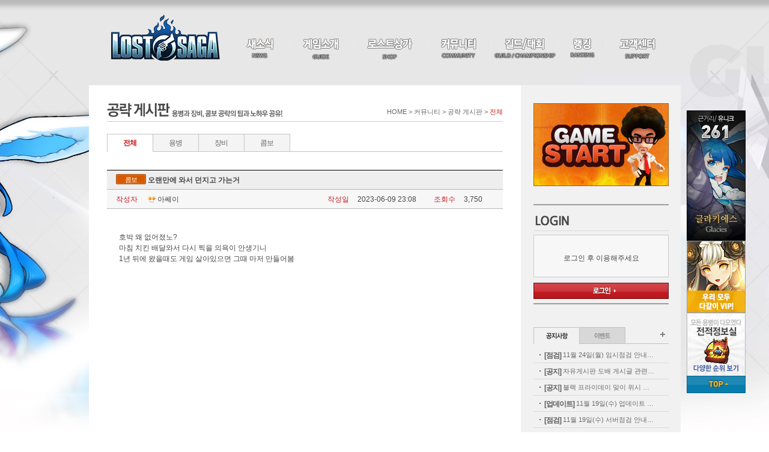

--- FILE ---
content_type: text/html; Charset=utf-8
request_url: http://lostsaga.mgame.com/community/view.asp?group=knowhow&board=&stype=&sword=&best=&sclass=0&page=1&idx=5389713
body_size: 30105
content:
<!DOCTYPE html>
<html lang="ko">
<head>
	<meta http-equiv="content-type" content="text/html; charset=utf-8">
	<meta http-equiv="x-ua-compatible" content="IE=edge">
	<title>전체 | 공략 게시판 | 로스트사가</title>
	
	<title>마침내 모든 영웅이 다 모였다! 로스트사가</title>
	<meta property="og:title" content="로스트사가 | Lostsaga">
	
	<meta property="og:type" content="website">
	<meta property="og:description" content="마침내 모든 영웅이 다 모였다! 온라인 대전액션 로스트사가!">
	<meta property="og:keyword" content="로스트사가, Lostsaga, 온라인 대전액션 게임사이트, 캐릭터 소개, 플레이동영상, 스크린샷 등 제공 ">
	<meta property="og:url" content="https://lostsaga.mgame.com">

	<link rel="stylesheet" type="text/css" href="https://lostsagakr-cdn-image.valofe.com/2014_grand/front/css/common.css">

	<link rel="stylesheet" type="text/css" href="/common/css/layout.css">

	<link rel="stylesheet" type="text/css" href="https://lostsagakr-cdn-image.valofe.com/2014_grand/front/css/table.css">

	<link rel="stylesheet" type="text/css" href="https://lostsagakr-cdn-image.valofe.com/2014_grand/front/css/sub.css?20170118">

	<script type="text/javascript" src="https://lostsagakr-cdn-image.valofe.com/2014_grand/front/js/jquery-1.8.3.min.js"></script>
	<script type="text/javascript" src="https://lostsagakr-cdn-image.valofe.com/2014_grand/front/js/jquery.form.min.js"></script>
	<script type="text/javascript" src="https://lostsagakr-cdn-image.valofe.com/2014_grand/front/js/jquery.placeholder.js"></script>
	<script type="text/javascript" src="https://lostsagakr-cdn-image.valofe.com/2014_grand/front/js/common.js"></script>
	<script type="text/javascript" src="https://lostsagakr-cdn-image.valofe.com/2014_grand/front/js/util.js?v=20180920"></script>
	<script type="text/javascript" src="https://lostsagakr-cdn-image.valofe.com/2014_grand/front/js/define.js?v=20170621"></script>
	<script type="text/javascript" src="https://lostsagakr-cdn-image.valofe.com/2014_grand/front/js/badword.js"></script>
	<script type="text/javascript" src="https://lostsagakr-cdn-image.valofe.com/2014_grand/front/js/event.js?v=201601151025"></script>

	<script type="text/javascript" src="https://lostsagakr-cdn-image.valofe.com/2014_grand/front/js/jquery.bxslider.min.js"></script>

	<script type="text/javascript" src="https://lostsagakr-cdn-image.valofe.com/2014_grand/front/js/board.js?v=20161019"></script>
	<script type="text/javascript" src="https://lostsagakr-cdn-image.valofe.com/2014_grand/front/js/comment.js?v=201904"></script>
	<script type="text/javascript" src="https://lostsagakr-cdn-image.valofe.com/2014_grand/front/js/jquery.form.min.js"></script>

	<script type="text/javascript" src="https://lostsagakr-cdn-image.valofe.com/2014_grand/front/js/channel.js?v=20170731"></script>
	<script>
		$(document).ready(function(){
			window.addEventListener("message",receivePostMsg);
		});
		
		function receivePostMsg(event){
			if(event.origin == 'https://lostsaga.game.naver.com'){
				if(event.data.message == 'naver_logout') {
					gdp.jslib.goLogout();
				}
				if(event.data.message == 'naver_login') {
					gdp.jslib.goLogin();
				}
				if(event.data.message == 'naver_term_agree') {
					var x = (screen.width - 500)/2;
					var y = (screen.height - 615)/2;
					window.open(event.data.auth_url, 'NaverTermAgree', 'toolbar=0,menubar=0,scrollbars=no,resizable=no,left=' + x + ',top=' + y + ',width=' + 500 + ',height=' + 615);
				}
				if(event.data.message == 'naver_agree') {
					if(event.data.no_character == 'Y') {
						location.reload();
					} else {
						location.href = event.data.url;
					}
				}
				if(event.data.message == 'need_character') {
					location.href = event.data.auth_url;
				}
			}   
		}	
	</script>	

<!-- 190425 배틀모드 마케팅 -->
<script async src="https://www.googletagmanager.com/gtag/js?id=AW-748971650"></script>
<script>
  window.dataLayer = window.dataLayer || [];
  function gtag(){dataLayer.push(arguments);}
  gtag('js', new Date());

  gtag('config', 'AW-748971650');
</script>
<!-- Facebook Pixel Code -->
<script>
  !function(f,b,e,v,n,t,s)
  {if(f.fbq)return;n=f.fbq=function(){n.callMethod?
  n.callMethod.apply(n,arguments):n.queue.push(arguments)};
  if(!f._fbq)f._fbq=n;n.push=n;n.loaded=!0;n.version='2.0';
  n.queue=[];t=b.createElement(e);t.async=!0;
  t.src=v;s=b.getElementsByTagName(e)[0];
  s.parentNode.insertBefore(t,s)}(window, document,'script',
  'https://connect.facebook.net/en_US/fbevents.js');
  fbq('init', '2224696041179974');
  fbq('track', 'PageView');
</script>
<noscript><img height="1" width="1" style="display:none"
  src="https://www.facebook.com/tr?id=2224696041179974&ev=PageView&noscript=1"
/></noscript>
<!-- End Facebook Pixel Code -->


	<script type="text/javascript">
		var board_kind = "community";
		var board_idx = "5389713";
		$(function(){
			getCmtList(1); 	// 댓글 리스트 가져오기

			// 이미지 크기 변환
			$(".contentimage").load(function(){
				if($(this).prop("width") > 600){
					$(this).prop("width", 600);
				}
			})
		});
	</script>
</head>
<body>
	<form method="post" name="frmView">
		<input type="hidden" name="group" value="knowhow" />
		<input type="hidden" name="board" value="" />
		<input type="hidden" name="idx" value="5389713" />
	</form>

	<div id="skiptoContent">
		<a href="#gnb">주요메뉴 바로가기</a>
		<a href="#container">본문 바로가기</a>
	</div>

	
				<script language='javascript' type='text/javascript' src='https://m-static.mgame.com/GNB/top_mgame_chgnb.js' charset='euc-kr'></script>


	<div id="wrap">
		<div id="header">
			<div class="header">
				
<h1>
	<a href="/main/main.asp"><img src="https://lostsagakr-cdn-image.valofe.com/2014_grand/class/logo/common/logo.png" alt="LOSTSAGA" /></a>
</h1>
<h2>메인메뉴</h2>
				<ul id="gnb">
					<li class="oneDepth menu1"><a href="/news/notice_list.asp"><span>새소식</span></a>
						<ul>
							<li class="m1"><a href="/news/notice_list.asp"><span>공지사항</span></a></li>
							<li class="m2"><a href="/news/event_list.asp"><span>이벤트</span></a></li>
							<li class="m3"><a href="/news/plazatalk_list.asp"><span>광장토크</span></a></li>
							<li class="m4"><a href="/news/poll_list.asp"><span>설문조사</span></a></li>
						</ul>
					</li>
					<li class="oneDepth menu2"><a href="/guide/introduce.asp"><span>게임소개</span></a>
						<ul>
							<li class="m1"><a href="/guide/introduce.asp"><span>게임소개</span></a></li>
							<li class="m2"><a href="/guide/gameguide.asp"><span>게임 가이드</span></a></li>
							<li class="m3"><a href="/guide/class_list.asp"><span>용병</span></a></li>
							<li class="m4"><a href="/guide/item_probability_01.asp"><span>아이템확률</span></a></li>
							<li class="m5"><a href="/guide/modemap_list.asp"><span>모드/맵</span></a></li>
							<li class="m6"><a href="/guide/media_list.asp"><span>미디어</span></a></li>
						</ul>
					</li>
					<li class="oneDepth menu7"><a href="/shop/shop_main.asp"><span>로스트상가</span></a>
						<ul>
							<li class="m1"><a href="/shop/shop_main.asp"><span>상가메인</span></a></li>
							<li class="m2"><a href="/shop/sale_list.asp"><span>상가특가</span></a></li>
							<li class="m3"><a href="/shop/item_list.asp"><span>아이템</span></a></li>
							<!--<li class="m4"><a href="#"><span>마일리지상가</span></a></li>
							<li class="m5"><a href="/#"><span>플래티넘상가</span></a></li>-->
						</ul>
					</li>
					<li class="oneDepth menu3"><a href="/community/free_list.asp"><span>커뮤니티</span></a>
						<ul>
							<li class="m1"><a href="/community/free_list.asp"><span>자유 게시판</span></a></li>
							<li class="m2"><a href="/community/image_list.asp"><span>이미지 게시판</span></a></li>
							<li class="m3"><a href="/community/bj_list.asp"><span>로사방송</span></a></li>
							<li class="m4"><a href="/community/webtoon_main.asp"><span>로사웹툰</span></a></li>
							<li class="m5"><a href="/community/knowhow_list.asp"><span>공략 게시판</span></a></li>
							<li class="m6"><a href="/community/event_list.asp"><span>이벤트 참여</span></a></li>
						</ul>
					</li>
					<li class="oneDepth menu4"><a href="/guild/gp_list.asp"><span>길드/대회</span></a>
						<ul>
							<li class="m1"><a href="/guild/gp_list.asp"><span>길드 광장</span></a></li>
							<li class="m2"><a href="/guild/find_guild.asp"><span>길드 찾기</span></a></li>
							<!-- <li class="m3"><a href="/contest/record.asp"><span>대회 기록실</span></a></li> -->
						</ul>
					</li>
					<li class="oneDepth menu5"><a href="/ranking/overall.asp"><span>랭킹</span></a>
						<ul>
							<li class="m1"><a href="/ranking/overall.asp"><span>종합 랭킹</span></a></li>
							<li class="m2"><a href="/ranking/classall.asp"><span>용병 랭킹</span></a></li>
							<li class="m3"><a href="/ranking/vs.asp"><span>일대일 모드 랭킹</span></a></li>
							<li class="m4"><a href="/ranking/award.asp"><span>수상 랭킹</span></a></li>
							<li class="m5"><a href="/ranking/guild.asp"><span>길드 랭킹</span></a></li>
						</ul>
					</li>
					<li class="oneDepth menu6"><a href="/support/faq.asp?page=2&deptCode=01020800&levelNum=3&sword="><span>고객센터</span></a>
						<ul>
							<li class="m1"><a href="/support/faq.asp?page=2&deptCode=01020800&levelNum=3&sword="><span>FAQ</span></a></li>
							<li class="m2"><a href="//member.valofe.com/common/center/oppolicy_ls.html"><span>운영정책</span></a></li>
							<li class="m3"><a href="/support/program.asp"><span>다운로드</span></a></li>
							<li class="m4"><a href="/support/coupon.asp"><span>쿠폰입력</span></a></li>

							<li class="m5"><a href="/support/member_coupon.asp"><span>이용내역</span></a></li>
							
						</ul>
					</li>
				</ul>
			</div>
		</div>

		<div id="container">
			<div id="subBg">
				<div id="cont">
					<div class="titArea">

						<h3><img src="https://lostsagakr-cdn-image.valofe.com/2014_grand/front/images/community/tit_h3_knowhow.gif" alt="공략 게시판. 용병과 장비, 콤보 공략의 팁과 노하우 공유!" /></h3>

						<ul class="location">
							<li>HOME &gt;&nbsp;</li>
							<li>커뮤니티 &gt;&nbsp;</li>

							<li>공략 게시판 &gt;&nbsp;</li>

							<li><strong class="fcRed">전체</strong></li>
						</ul>
					</div>


					<ul class="contTab tab75 mb30">
	
						<li class="current"><a href="knowhow_list.asp">전체</a></li>
						<li><a href="knowhow_list.asp?board=class">용병</a></li>
						<li><a href="knowhow_list.asp?board=equip">장비</a></li>
						<li><a href="knowhow_list.asp?board=combo">콤보</a></li>
	
					</ul>

					<h4 class="blind">공략 게시판 - 전체</h4>

					<div class="tbl_view">
						<table>
							<caption>공략 게시판 상세보기</caption>

							<colgroup>
								<col style="width: 10%" />
								<col style="width: *" />
								<col style="width: 10%" />
								<col style="width: 17%" />
								<col style="width: 10%" />
								<col style="width: 10%" />
							</colgroup>
							<tbody>
								<tr>
									<td colspan="6" class="tit"><strong class="combo">콤보</strong> 오랜만에 와서 던지고 가는거</td>
								</tr>
								<tr>
									<th scope="row">작성자</th>
									<td><a href="/myhomepy/?1e52c7cf8cbaa8" class="userName" target="_blank" title="액션정보 바로가기"><span class="userClass lv43">중령4</span>아쎄이</a></td>
									<th scope="row">작성일</th>
									<td>2023-06-09&nbsp;23:08</td>
									<th scope="row">조회수</th>
									<td>3,750</td>
								</tr>
								<tr>
									<td colspan="6" class="cont"><p><br></p><p>호박 왜 없어졌노?</p><p>마침 치킨 배달와서 다시 찍을 의욕이 안생기니&nbsp;</p><p>1년 뒤에 왔을때도 게임 살아있으면 그때 마저 만들어봄</p><p><br></p><p><br></p><p><iframe width="560" height="315" src="https://www.youtube.com/embed/9IHuX81Z6JM" title="YouTube video player" frameborder="0" allow="accelerometer; autoplay; clipboard-write; encrypted-media; gyroscope; picture-in-picture; web-share" allowfullscreen=""></iframe></p><p><br></p><p><br></p></td>
								</tr>
							</tbody>

						</table>
					</div>


					<div class="upNdown">
						<div class="up">
							<button type="button" class="btnImg btnUp" title="추천" onclick="needLogin();">추천</button>
							<span class="count"><em id="boardUpCount">2</em></span>
						</div>
						<div class="down">
							<button type="button" class="btnImg btnDown" title="반대" onclick="needLogin();">반대</button>
							<span class="count"><em id="boardDownCount">1</em></span>
						</div>
					</div>


					<div class="addCopy">
						<button type="button" class="btnImg btnAddCopy" title="글 주소 복사하기" onclick="copyURL()">주소복사</button><button type="button" class="btnImg btnFb" title="페이스북으로 퍼가기" onclick="shareFacebook()">페이스북</button> <button type="button" class="btnImg btnTw" title="트위터로 퍼가기" onclick="shareTwitter()">트위터</button>
						<button type="butoon" class="btnImg btnList" onclick="goUrl('knowhow_list.asp?group=knowhow&#38;board=&#38;stype=&#38;sword=&#38;best=&#38;page=1')" title="목록">목록</button>
					</div>


					<div id="commentList"><div class="replyArea">댓글을 가져오는 중입니다.</div></div>

	
					<ul class="listQuickBar">
						<li class="next">
							<strong class="fcRed">다음글</strong>
	
							<a href="view.asp?group=knowhow&#38;board=&#38;stype=&#38;sword=&#38;best=&#38;page=1&#38;idx=5389738">사이언티스트 4중첩 축구선수 콤보</a>
	
						</li>
						<li class="prev">
							<strong class="fcRed">이전글</strong>
	
							<a href="view.asp?group=knowhow&#38;board=&#38;stype=&#38;sword=&#38;best=&#38;page=1&#38;idx=5389621">카포에라 스킬없이 19콤보</a>
	
						</li>
					</ul>

					
				</div>

				<div id="side">
					<div id="gameStart">
					
						<button type="button" class="btnImg btnGameStart" onclick="GameStart()">Game Start</button>
					</div>

					<div id="login">
						<iframe id="loginside" name="loginside" width="225" height="175" frameborder="0" src="/login/login_side.asp" title="로그인, 내정보"></iframe>
					</div>

					<!-- noticeList -->
					<ul id="noticeList">
						<li class="tabCon01">
							<strong class="fcRed"><a href="#">공지사항</a></strong>
							<div>
								<ul>

									<li><a href="/news/notice_view.asp?idx=7249" title="11월 24일(월) 임시점검 안내(완료)"><strong class="fcRed">[점검]</strong> 11월 24일(월) 임시점검 안내(완료)</a></li>

									<li><a href="/news/notice_view.asp?idx=7248" title="자유게시판 도배 게시글 관련 안내"><strong class="fcRed">[공지]</strong> 자유게시판 도배 게시글 관련 안내</a></li>

									<li><a href="/news/notice_view.asp?idx=7247" title="블랙 프라이데이 맞이 위시 쿠폰 이벤트"><strong class="fcRed">[공지]</strong> 블랙 프라이데이 맞이 위시 쿠폰 이벤트</a></li>

									<li><a href="/news/notice_view.asp?idx=7245" title="11월 19일(수) 업데이트 안내 - 신규 펫 업데이트"><strong class="fcRed">[업데이트]</strong> 11월 19일(수) 업데이트 안내 - 신규 펫 업데이트</a></li>

									<li><a href="/news/notice_view.asp?idx=7244" title="11월 19일(수) 서버점검 안내(14:30 완료)"><strong class="fcRed">[점검]</strong> 11월 19일(수) 서버점검 안내(14:30 완료)</a></li>

								</ul>
								<a href="/news/notice_list.asp" class="more" title="공지사항 더보기">공지사항 더보기</a>
							</div>
						</li>
						<li class="tabCon02">
							<strong class="fcRed"><a href="#">이벤트</a></strong>
							<div>
								<ul>


									<li><a href="/news/event_view.asp?idx=3557" title="[GM이벤트] 블프 강화 이벤트">[GM이벤트] 블프 강화 이벤트</a></li>


									<li><a href="/news/event_view.asp?idx=3556" title=" [주말/주간] 매일 사용하고 절반 돌려받자!"> [주말/주간] 매일 사용하고 절반 돌려받자!</a></li>

								</ul>
								<a href="/news/event_list.asp" class="more" title="이벤트 더보기">이벤트 더보기</a>
							</div>
						</li>
					</ul>
					<!-- //noticeList -->
<!--
					<ul id="talkList">
						<li class="tabCon01">
							<strong class="fcRed"><a href="#">오늘의 추천톡</a></strong>
							<div>
								<ul>

								</ul>
							</div>
						</li>
						<li class="tabCon02">
							<strong class="fcRed"><a href="#">오늘의 댓글톡</a></strong>
							<div>
								<ul>

								</ul>
							</div>
						</li>
					</ul>
-->
					<form action="/search/all.asp" onsubmit="return chkSearchWord('all_sword');">
					<div id="search">
						<h3><label for="all_sword"><img src="https://lostsagakr-cdn-image.valofe.com/2014_grand/front/images/common/tit_search.gif" alt="로스트사가 궁금증 통합검색"></label></h3>
						<img src="https://lostsagakr-cdn-image.valofe.com/2014_grand/front/images/common/txt_search.gif" alt="닉네임, 길드명을 포함한 통합검색이 가능합니다!" class="schInfo">
						<fieldset>
							<legend>통합검색</legend>
							<div class="schInput">
								<input type="search" title="검색어 입력" id="all_sword" name="sword" placeholder="검색어를 입력해 주세요." /><button type="submit" class="btnImg btnSch">검색</button>
							</div>
							<div class="schList mt10">
								<strong class="fcRed">추천검색어</strong> - <a href="/search/all.asp?s=%EC%9A%A9%EB%B3%91">용병</a>, <a href="/search/all.asp?s=%EC%9E%A5%EB%B9%84">장비</a>, <a href="/search/all.asp?s=%EA%B8%B8%EB%93%9C">길드</a>
							</div>
						</fieldset>
					</div>
					</form>

				</div>
			</div>

			<div id="newCharacterBnr">
	<a href="/guide/class_view.asp?class=261" target="_blank"><img src="https://lostsagakr-cdn-image.valofe.com/2014_grand/class/wing/newCharacterBnr.jpg" alt="" /></a>
<a href="/losaevent/2016/161101_vip/161101_vip.asp" target="_top"><img src="http://lostkr-cdn-image.valofe.com/banner/552_20161031_3517032003_AlQwsq9e.jpg" alt="3월VIP이벤트" /></a><a href="/ranking/score.asp" target="_top"><img src="http://lostkr-cdn-image.valofe.com/banner/845_20170809_3541367216_AaPjTIpW.jpg" alt="전적정보실" /></a>
				<a href="#" class="goTop"><img src="https://lostsagakr-cdn-image.valofe.com/2014_grand/front/images/common/btn_top.gif" alt="top" /></a>
			</div>
		</div>

		<div id="footer" class="mgame">
	<div class="footer">
		<ul id="footerlogo">
			<li class="mgame"><a href="http://www.mgamecorp.com/" target="_blank"><img src="https://lostsagakr-cdn-image.valofe.com/2014_grand/front/images/common/footer_mgame_logo.gif" alt="mgame" /></a></li>
			<li class="valofe">
                <a href="http://www.valofe.co.kr/" target="_blank">
                    <img src="https://lostsagakr-cdn-image.valofe.com/2014_grand/front/images/common/footer_valofe_logo.gif" alt="wemade">
                </a>
            </li>
			<li class="wi">
				<a href="http://www.wemade.com/" target="_blank">
					<img src="https://lostsagakr-cdn-image.valofe.com/2014_grand/front/images/common/footer_nexon_logo_wemade_2019.png" alt="wemade"/>
				</a>
			</li><!-- 2019  wemade 로고 변경 -->
		</ul>

		<ul id="links">
			<li class="first">
				<a href="http://www.mgamecorp.com/" target="_blank"><img src="http://lostsagakr-cdn-image.valofe.com/2014_grand/front/images/common/footer_mgame_menu01.gif" alt="회사소개"></a>
			</li>
			<li>
				<a href="https://www.mgame.com/mgame_policy/policy_agreement.mgame" target="_blank"><img src="http://lostsagakr-cdn-image.valofe.com/2014_grand/front/images/common/footer_mgame_menu02.gif" alt="이용약관"></a>
			</li>
			<li>
				<a href="https://www.mgame.com/mgame_policy/policy_service.mgame" target="_blank"><img src="http://lostsagakr-cdn-image.valofe.com/2014_grand/front/images/common/footer_mgame_menu03.gif" alt="서비스 운영정책"</a>
			</li>
			<li>
				<a href="https://www.mgame.com/mgame_policy/policy_personinfo.mgame" target="_blank"><img style="filter: brightness(1.5);" src="https://lostsagakr-cdn-image.valofe.com/2014_grand/front/images/common/footer_naver_menu02.gif" alt="개인정보처리방침"></a>
			</li>
			<li>
				<a href="https://www.mgame.com/mgame_policy/policy_teenager.mgame" target="_blank"><img src="http://lostsagakr-cdn-image.valofe.com/2014_grand/front/images/common/footer_mgame_menu06.gif" alt="청소년보호정책"></a>
			</li> 
			<li>
				<a href="javascript:void(0)" id="grade"><img src="https://lostsagakr-cdn-image.valofe.com/2014_grand/front/images/common/footer_naver_menu05.gif" alt="게임이용등급"></a>
			</li>
		</ul>
		<address>
			<img style="margin-left: -5px;" src="https://lostsagakr-cdn-image.valofe.com/2014_grand/front/images/common/footer_mgame_add_3lines.gif"
			alt="상호: ㈜ 엠게임. 사업자등록번호 : 114-8193597호. 통신판매업신고번호 : 금천 제 18-2065호. 대표이사: 권이형. 주소 : 서울특별시 금천구 가산디지털1로 145에이스하이엔드타워3차 7F. 고객센터 : 1644-0900. 팩스 : 02)6969-5242" />
			<!-- <a href="http://csweb.mgame.com/csagent/helpdesk/guest/index.jsp" target="_blank" class="email"><img src="https://lostsagakr-cdn-image.valofe.com/2014_grand/front/images/common/footer_mgame_add_email.gif" alt="이메일 문의하기" /></a> -->
			<a href="http://www.ftc.go.kr/bizCommPop.do?wrkr_no=1148193597" class="license" target="_blank" style="display:inline-block; width: 62px; height: 12px; top: 2px; right: 179px;">
        <!-- <img src="https://lostsagakr-cdn-image.valofe.com/2014_grand/front/images/common/footer_add_license.gif" alt="사업자정보확인"> -->
      </a>
			<a href="https://csweb.mgame.com/helpdesk/member/mail.mgame" target="_blank" class="email" style="display:inline-block; top: 30px; right: 234px; width: 65px; height: 11px; ">
				<!-- <img src="https://lostsagakr-cdn-image.valofe.com/2014_grand/front/images/common/footer_mgame_add_email.gif" alt="이메일 문의하기" /> -->
				</a>
		</address>

		<p><img src="https://lostsagakr-cdn-image.valofe.com/2014_grand/front/images/common/footer_mgame_copyright.gif" alt="Copyrightⓒ  MGAME Corp. All Rights Reserved." /></p>
	</div>
</div>
<!--엠게임 채널링 사에서 요청한 트래킹 스트립트 삽입 // dittosj 20161213 로그 지워달라고 요청옴 -->
<!-- <script type='text/javascript' src='/common/js/mgame_makePCookie.js'></script> -->



<!-- 엠게임 이용등급 팝업 -->
<div class="layer-popup-grade">

    <div class="popup-layer">

        <div class="grade-wrap">
            <div class="grade clearfix"> <!--set-->
                <h3>로스트사가는 <br> <span>전체이용가</span> 게임물입니다.</h3>
                <div class="grade-character">
                    <ul class="status violence"> <!--필요한 이미지에 맞는 클래스명으로 변경(1개 이상 가능) -->
                        <li class="status violence"><img src="https://file.valofe.com/Valofe_file/web/nage/images/common/grade_violence.png" alt="폭력성"></li>
                        <li class="status fear"><img src="https://file.valofe.com/Valofe_file/web/nage/images/common/grade_fear.png" alt="공포"></li>
                        <li class="status crime"><img src="https://file.valofe.com/Valofe_file/web/nage/images/common/grade_crime.png" alt="범죄"></li>
                        <li class="status drug"><img src="https://file.valofe.com/Valofe_file/web/nage/images/common/grade_drug.png" alt="약물"></li>
                        <li class="status gambling"><img src="https://file.valofe.com/Valofe_file/web/nage/images/common/grade_gambling.png" alt="사행성"></li>
                        <li class="status sensibility"><img src="https://file.valofe.com/Valofe_file/web/nage/images/common/grade_sensibility.png" alt="선정성"></li>
                        <li class="status words"><img src="https://file.valofe.com/Valofe_file/web/nage/images/common/grade_words.png" alt="언어의부적절성"></li>
                    </ul>
                </div>
                <div class="grade-age">
                    <ul class="status g-all">  <!-- 필요한 등급의 클래스명으로 변경(1개 이상 불가능) -->
                        <li>
                            <ul>
                                <li class="status g-all"><img src="https://file.valofe.com/Valofe_file/web/nage/images/common/grade_all.png" alt="전체이용가"></li>
                                <li class="status g-12"><img src="https://file.valofe.com/Valofe_file/web/nage/images/common/grade_12.png" alt="12세이용가"></li>
                                <li class="status g-15"><img src="https://file.valofe.com/Valofe_file/web/nage/images/common/grade_15.png" alt="15세이용가"></li>
                                <li class="status g-18"><img src="https://file.valofe.com/Valofe_file/web/nage/images/common/grade_18.png" alt="청소년이용불가"></li>
                                <li class="status g-test"><img src="https://file.valofe.com/Valofe_file/web/nage/images/common/grade_test.png" alt="평가용"></li>
                            </ul>
                        </li>
                        <li>

                            <table class="tbl-grade">
                                <tbody>
                                <tr>
                                    <td>제명</td>
                                    <td>로스트사가</td>
                                    <td>상호</td>
                                    <td>(주)위메이드</td>
                                </tr>
                                <tr>
                                    <td>이용등급</td>                                    
                                    <td>전체이용가</td>
                                    <td>등급분류번호</td>                                    
                                    <td>제OL-090327-009호</td>
                                </tr>
                                <tr>
                                    <td>등급분류 일자</td>                                    
                                    <td>2009-03-27</td>
                                    <td>제작배급업신고번호</td>
                                    <td>제24108-2001-2호</td>
                                </tr>
                                </tbody>
                            </table>
                        </li>
                    </ul>
                </div>
            </div><!-- ./ grade -->
        </div>
    </div>
</div>

<!-- 190425 배틀모드 마케팅 -->
<div id="wp_tg_cts" style="display:none;"></div>
<script type="text/javascript">
var wptg_tagscript_vars = wptg_tagscript_vars || [];
wptg_tagscript_vars.push(
(function() {
	return {
		wp_hcuid:"",   /*고객넘버 등 Unique ID (ex. 로그인  ID, 고객넘버 등 )를 암호화하여 대입.
				*주의 : 로그인 하지 않은 사용자는 어떠한 값도 대입하지 않습니다.*/
		ti:"45278",	/*광고주 코드 */
		ty:"home",	/*트래킹태그 타입 */
		device:"web"	/*디바이스 종류  (web 또는  mobile)*/
		
	};
}));
</script>
<script type="text/javascript" async src="//cdn-aitg.widerplanet.com/js/wp_astg_4.0.js"></script>
<script type="text/javascript" src="//static.tagmanager.toast.com/tag/view/1345"></script>
<script type="text/javascript">
 window.ne_tgm_q = window.ne_tgm_q || [];
 window.ne_tgm_q.push(
 {
 	tagType: 'visit',
 	device:'web'/*web, mobile, tablet*/,
 	uniqValue:'',
 	pageEncoding:'utf-8'
 });
 </script>
 <!-- 190425 배틀모드 마케팅 -->

 <!-- 20250218 엠게임 게임이용등급 + 회사 정보 자동 로드 -->
 <script>
$(document).ready(function() {
    // 게임이용등급 팝업
    $('#grade, .layer-popup-grade').on('mouseenter', function() {
        $('.layer-popup-grade').stop(true, true).fadeIn();
    });

    $('#grade, .layer-popup-grade').on('mouseleave', function() {
        $('.layer-popup-grade').stop(true, true).fadeOut();
    });

    // 회사 정보 자동 로드
    var $companyInfoElements = $('[data-company-info]');

    // 요소가 없으면 실행하지 않음
    if ($companyInfoElements.length === 0) return;

    // AJAX로 JSON 데이터 가져오기
    $.ajax({
        url: 'https://file.valofe.com/Valofe_file/web/vfun-ko/json/company.json',
        dataType: 'json',
        success: function(companyInfo) {
            // HTML 생성
            var html = '';
            html += '<p>' + companyInfo.name + ' 대표이사: ' + companyInfo.ceo + ' | 주소: ' + companyInfo.address + '</p>';
            html += '<p>개인정보책임자: 신재명 | 전화: ' + companyInfo.callcenter + ' | 팩스: ' + companyInfo.fax + ' | 사업자등록번호: ' + companyInfo.number + ' | 통신판매업신고번호: ' + companyInfo.tongsin + ' | <a style="color: #fff;" href="' + companyInfo.tongsinHref + '" target="_blank">사업자정보확인</a></p>';
            html += '<p class="valofeCopy">';
            html += '<span class="year-of-copyrights">' + new Date().getFullYear() + '</span> ';
            html += '<span class="entity_c" style="font-family:\'Arial\',sans-serif;">©&nbsp;</span>';
            html += 'Wemade Co., Ltd. VALOFE Co., Ltd. All rights reserved.';
            html += '</p>';

            // 모든 data-company-info 요소에 삽입
            $companyInfoElements.html(html);
        },
        error: function(xhr, status, error) {
            console.error('회사 정보 로드 에러:', error);
            $companyInfoElements.html('<p>회사 정보를 불러올 수 없습니다.</p>');
        }
    });
});
</script>
	</div>
</body>
</html>

--- FILE ---
content_type: text/html; Charset=utf-8
request_url: http://lostsaga.mgame.com/login/login_side.asp
body_size: 1271
content:
<!DOCTYPE html>
<html lang="ko">
<head>
	<meta http-equiv="content-type" content="text/html; charset=utf-8">
	<meta http-equiv="x-ua-compatible" content="IE=edge">
	<title>로그인 | 로스트사가</title>
	<link rel="stylesheet" type="text/css" href="https://lostsagakr-cdn-image.valofe.com/2014_grand/front/css/common.css">
	<link rel="stylesheet" type="text/css" href="https://lostsagakr-cdn-image.valofe.com/2014_grand/front/css/login.css">
	<script type="text/javascript" src="https://lostsagakr-cdn-image.valofe.com/2014_grand/front/js/jquery-1.8.3.min.js"></script>
	<script type="text/javascript" src="https://lostsagakr-cdn-image.valofe.com/2014_grand/front/js/util.js"></script>
	<script type="text/javascript" src="https://lostsagakr-cdn-image.valofe.com/2014_grand/front/js/login.js"></script>
</head>
<body class="sideLogin mgame">
	<h3><span class="titLogin">login</span></h3>
	<fieldset>
		<legend>login</legend>
		<p class="txtLogin">로그인 후 이용해주세요</p>
		<button type="button" class="btnImg btnLogin" title="로그인" onclick="goPUrl('https://msign.mgame.com/login/?tu=http://lostsaga.mgame.com/community/view.asp?group=knowhow&board=&stype=&sword=&best=&sclass=0&page=1&idx=5389713')">로그인</button>
	</fieldset>

</body>
</html>

--- FILE ---
content_type: text/html; Charset=utf-8
request_url: http://lostsaga.mgame.com/common/ajax/comment_list.asp
body_size: 2861
content:
<div class="replyArea">
	<div class="replyInput">
		<textarea name="comment" id="comment" cols="30" rows="10" placeholder="로그인 후 댓글을 작성하실 수 있습니다." title="댓글 입력" onkeyup="chkCmtLen(this)" onchange="chkCmtLen(this)"></textarea>
		<button type="button" class="btnReplyOk" onclick="needLogin();">등록</button>
		<span>(<strong class="fcRed">0</strong> / 500 bytes)</span>
	</div>

	<strong class="fcRed">2</strong> 개의 댓글

	<ul class="replyComt">

		<li>
			<img src="https://lostsagakr-cdn-image.valofe.com/2014_grand/class/thum/thum_char_059_n.jpg" class="userImg" alt="" />

			<a href="/myhomepy/?1950c6cb8cb1af" class="userName" title="액션정보 바로가기" target="_blank">헤븐</a>
<span class="userClass lv33">대위4</span>
			<span class="date">2024-06-24&nbsp;20:50</span>
			<p class="comt">
				그렇군요
			</p>
			
			
			<div class="replyBtn">
				<button type="button" class="btnImg btnUp" title="이 댓글에 공감합니다" onclick="needLogin();">공감</button>
				<span class="count up"><em id="cmtUpCount5620479">0</em></span>
				<button type="button" class="btnImg btnDown" title="이 댓글에 비공감합니다" onclick="needLogin();">비공감</button>
				<span class="count down"><em id="cmtDownCount5620479">1</em></span>
			</div>

		</li>

		<li>
			<img src="https://lostsagakr-cdn-image.valofe.com/2014_grand/class/thum/thum_char_082_n.jpg" class="userImg" alt="" />

			<a href="/myhomepy/?1e52c1cf8eb0a8" class="userName" title="액션정보 바로가기" target="_blank">부리부리대마왕</a>
<span class="userClass lv36">소령2</span>
			<span class="date">2023-12-14&nbsp;17:44</span>
			<p class="comt">
				얼마나 심심했으면 로사에 접속을 ㄷㄷ
			</p>
			
			
			<div class="replyBtn">
				<button type="button" class="btnImg btnUp" title="이 댓글에 공감합니다" onclick="needLogin();">공감</button>
				<span class="count up"><em id="cmtUpCount5613373">0</em></span>
				<button type="button" class="btnImg btnDown" title="이 댓글에 비공감합니다" onclick="needLogin();">비공감</button>
				<span class="count down"><em id="cmtDownCount5613373">0</em></span>
			</div>

		</li>

	</ul>
</div>

<div class="paginate reply"><a style="cursor:pointer;" class="first" title="처음" onclick="getCmtList(1);">처음</a><a style="cursor:pointer;" class="prev" title="이전">이전</a><a style="cursor:pointer;" class="on" title="현재 페이지">1</a><a style="cursor:pointer;" class="next" title="다음">다음</a><a style="cursor:pointer;" class="last" title="마지막">마지막</a></div>

--- FILE ---
content_type: text/css
request_url: https://lostsagakr-cdn-image.valofe.com/2014_grand/front/css/common.css
body_size: 3259
content:
@charset "utf-8";
/*@import "ie7.css";*/

/* default */
* {
	margin:0;
	padding:0;
	vertical-align:top;
	font-size: 12px;
	font-family:'돋움', dotum, Helvetica, sans-serif;
	line-height:1;
}
/* ie line-height set */
.ie6Only body, .ie7Only body, .ie8Only body {line-height: 1.2;}
.ie9Only body {line-height: 1.3;}

article,aside,canvas,details,figcaption,figure,header,footer,hgroup,menu,nav,section,summary {display:block;}
fieldset,img {border:0;}
dl,ul,ol,li {list-style:none;}
blockquote,q {quotes:none;}
blockquote:before,blockquote:after,q:before,q:after {content:'';content:none;}
table {
	table-layout: fixed;
	width: 100%;
	border-spacing:0;
	border-collapse:collapse;
	word-break: break-all;
}
caption {
	display: none;
/*

	visibility: hidden;
	overflow: hidden;
	margin-left: -9999px;
	width: 0;
	height: 0;
	font-size: 1px;
	line-height: 1px;*/
	
	/*visibility: hidden;*/
	/*font-size: 0;*/
	/*width: 0;*/
	/*height: 0;*/
	/*line-height: 0;*/
}
input,select,textarea,button {
	font-size:100%;
	margin:0;
	vertical-align:baseline;
	*vertical-align:middle;
}
/*input, textarea { color: #333; }*/
/*.placeholder { color: #c51d23; }*/
/*input {outline:none;}*/
label {cursor:pointer;}

button, input { line-height:normal; }
button, select { text-transform:none; }
button {
	border: 0;
	line-height: 1;
}

.blind, legend, hr {
	display:block;
	overflow:hidden;
	position:absolute;
	top:0;
	left:-1000em;
}

a {
	color:#333;
	text-decoration:none;
	*cursor: hand;
}
a:active,a:hover {text-decoration:underline;}

address,caption,cite,code,dfn,em,var,i {
	font-style:normal;
	font-weight:normal;
}
/*hr {display:none;}*/
textarea {
	resize:vertical;
	overflow:auto;
	vertical-align:top;
}
input[type="radio"], input[type="checkbox"] {
	border: 0px solid !important;;
	background: none !important;;
}
input[type="search"]::-webkit-search-cancel-button, input[type="search"]::-webkit-search-decoration { -webkit-appearance:none; }
input[type="search"] { -webkit-appearance:textfield; -moz-box-sizing:content-box; -webkit-box-sizing:content-box; box-sizing:content-box; }
button::-moz-focus-inner, input::-moz-focus-inner { border:0; padding:0; }
button, html input[type="button"], input[type="reset"], input[type="submit"] { -webkit-appearance:button; cursor: pointer; *overflow:visible; }
/*button {background-color: none;}*/

img, video {
	max-width:100%;
	border:0;
	vertical-align:top;
}
/*20160426 넥슨 이미지 출력안됨 개선*/
.gnbWrapper img {max-width: none !important;}

audio, canvas, video {
	display:inline-block;
	*display:inline;
	*zoom: 1;
}

strong {color: #c51d23 !important;}

iframe {
	overflow: hidden;
	margin: 0;
	border: none;
}

/*input[type="radio"], input[type="checkbox"] {border: 0px solid;}*/
/*checkbox*/
.checkbox {
	position: relative;
	padding-top: 4px;
	vertical-align: middle;
	color: #656565;
}
.checkbox label {
	padding-right: 10px;
	line-height: 1.3 !important;
	*display:inline;
	*zoom: 1;
	*line-height: 1.6 !important;
}
.checkbox button {
	position: absolute;
	margin-top: -2px;
}

/*margin*/
.mt0 {margin-top: 0px !important;}
.mt10 {margin-top: 10px !important;}
.mt20 {margin-top: 20px !important;}
.mt30 {margin-top: 30px !important;}
.mb5 {margin-bottom: 5px !important;}
.mb10 {margin-bottom: 10px !important;}
.mb15 {margin-bottom: 15px !important;}
.mb20 {margin-bottom: 20px !important;}
.mb30 {margin-bottom: 30px !important;}



/*btnArea*/
.btnArea {text-align: center;}
.btnArea button {
	margin: 0 2px;
	*display:inline;
	*zoom: 1;
}
.btnImg {
	text-indent: -9999em;
	*text-indent: 0;
	*font-size: 0;
	*line-height: 0;
}

/*font color*/
.fcRed {color: #c51d23 !important;}
.fcBlue {color: #005be4 !important;}
.fcGreen  {color: #106e04 !important;}
.fcYellow  {color: #ff9a00 !important;}
.fcBlack {color: #000 !important;}

span.new {
	display: inline-block;
	margin-left: 5px;
	width: 12px;
	height: 12px;
	text-indent: -1000em;
	background: url(../images/common/icon_new.gif) no-repeat left top;
}
span.img {
	display: inline-block;
	margin-left: 5px;
	width: 12px;
	height: 12px;
	text-indent: -1000em;
	background: url(../images/common/icon_img.gif) no-repeat left top;
}

/*이미지 확대팝업*/
#imgBigBg {
	position: fixed;
	width: 100%;
	height: 100%;
	background: #000;
	z-index: 9999;
	cursor: pointer;
}
#imgBig {
	position: absolute;
	display: block;
	visibility: visible;
	/*text-align: center;*/
	width: 100%;
	height: 100%;
	cursor: pointer;
	z-index: 9999;
}
#imgBig img {
	/*margin: 42px;*/
	max-width: none;
	border: 8px solid #fff;
	border-radius: 6px;
	box-shadow: 5px 5px 30px #000;
}









/*------------------------------------ layerPop - 회원가입 약관 레이어팝업 -----------------------------------*/
/**/
.layerPop  {
	/*position: absolute;*/
	/*width: 100%;*/
}
.layerPop .bg {

}

.agreePop1 {
	left: 193px;
	top: 22px;
}
.agreePop2 {
	left: 253px;
	top: 22px;
}
.agreePop3 {
	left: 210px;
	top: 22px;
}
.agreePop {
	position: absolute;
	overflow: hidden;
	width: 386px;
	height: 488px;
	z-index: 1000;
	background: url(../images/common/layer_bg_agree.png) no-repeat left top;
}
.agreePop .cont {
	margin-right: 27px !important;
	height: 400px;
}
.layerPop h1,
.layerPop h2,
.layerPop h3,
.layerPop h4 {
	position: absolute;
	top: 31px;
	left: 20px;
	padding-left: 15px;
	background: url(../images/common/bu_layer_tit.gif) no-repeat left 2px;
}
.layerPop .cont {
	margin: 60px 22px 40px 20px;
	line-height: 1.4;
}
.layerPop .scrollY {overflow-y: auto;}
.layerPop .btnLayerClose {
	position: absolute;
	top: 28px;
	right: 22px;
	width: 25px;
	height: 25px;
	text-indent: -9999em;
	background: url(../images/common/btn_layer_close.gif) no-repeat center 6px;
}
.layerPop .btnGray {
	background: #ebebeb url(../images/common/btn_layer_close.gif) no-repeat center 6px;
}



/*------------------------------------ layerPopBox - 공통레이어팝업 -----------------------------------*/
.layerPopBox {
	position: relative;
	border: 5px solid #c51d23;
	background: #fff;
	box-shadow: 4px 10px 10px #222;
}
.layerPopBox h1,
.layerPopBox h2,
.layerPopBox h3 {
	padding: 13px 0 18px 20px;
	font-size: 14px;
	color: #fff;
	background: #c51d23;
}
.btnPopClose {
	position: absolute;
	top: 4px;
	right: 20px;
	width: 32px;
	height: 31px;
	background: #9e171c url(../images/common/btn_layer_close2.gif) no-repeat center 8px;
}
.titNo .btnPopClose {
	top: -31px;
	right: -5px;
	background: #c51d23 url(../images/common/btn_layer_close2.gif) no-repeat center 8px;
}

.popCont {padding: 20px;}
.popCont>* {
	color: #404040;
	line-height: 1.5;
}
.popCont strong {line-height: 1.5;}
.popCont .checkbox {margin: 5px 0 -10px 0;}
.popCont .checkbox label {
	font-size: 11px;
	color: #666;
}

.layerImg {
	border: 10px solid #c51d23;
	background: #c51d23;
}

.layerImg img {
	width: 596px;
	/*height: 240px;*/
}
.layerImg .popCont {padding: 0;}
.layerImg .popCont .checkbox label {color: #fff;}
.layerImg .popCont .checkbox {
	margin: 8px 0 -5px 0;
	
}
.layerImg .btnPopClose {
	top: 242px;
	right: -8px;
	background: #c51d23 url(../images/common/btn_layer_close2.gif) no-repeat center 8px;
}

/*------------------------------------ 결제서비스 동의기간 만료안내 -----------------------------------*/
.popCont .endInfoBox {
	padding: 18px 20px;
	border: 1px solid #cfcfcf;
	background: #ebebeb;
}
.popCont .endInfoBox .btnArea {
	margin-top: 5px;
	padding-top: 15px;
	border-top: 1px solid #bcbcbc;
}
.btnAgreeOk, .btnAgreeNo {
	width: 86px;
	height: 31px;
}
.btnAgreeOk {background: url(../images/etc/btn_end_agree_ok.png) no-repeat left top;}
.btnAgreeNo {background: url(../images/etc/btn_end_agree_no.png) no-repeat left top;}


/*------------------------------------ 제재 알림 -----------------------------------*/
.sanction {
	position: relative;
}
.sanction dl {
	border-bottom: 1px solid #c4c4c4;
} 
.sanction dt {
	padding: 8px 0 7px 20px;
	font-weight: bold;
	color: #fff;
	background: #bf1a1f;
}
.sanction dd {
	padding: 17px 0 17px 20px;
	line-height: 1.3;
	color: #5b5b5b;
	border: 1px solid #c4c4c4;
	border-width: 0px 1px 0px 1px;
}

.sanction .btnArea {padding-top: 20px;}
.sanction .btnClose {
	width: 86px;
	height: 31px;
	background: url(../images/etc/btn_sanction_close.png) no-repeat left top;
}


/*------------------------------------ 20150304 정회원 전환 이벤트 -----------------------------------*/
.joinChangeEvent01 {
	border: 1px solid #c4c4c4;
	padding: 10px;
	background: url(../images/join/bg_man_gold.gif) no-repeat 25px 11px;
	
}
.joinChangeEvent01 h4 {font-size: 15px;}
.joinChangeEvent01 em {text-decoration: underline;}
.joinChangeEvent01 h4,
.joinChangeEvent01 em {
	padding-left: 90px;
	line-height: 1.7;
	color: #c51d23;
}
.joinChangeEvent01 p, .joinChangeEvent01 p strong {line-height: 1.5;}
.joinChangeEvent01 p {
	padding-top: 15px;
	text-align: center;
}
.popCont .btnJoinChange04 {
	width: 166px;
	height: 31px;
	background: url(../images/join/btn_join_change04.png) no-repeat left top;
}

/*------------------------------------ 20150710 1만골드 지급 이벤트 -----------------------------------*/
.goldEvent {
	border: 1px solid #c4c4c4;
	padding: 15px 10px 20px 10px;
	background: url(../images/join/bg_man_gold.gif) no-repeat 15px 15px;
	
}
.goldEvent h4 {
	font-size: 16px;
	letter-spacing: -2px;
	color: #c51d23;
}
.goldEvent em {text-decoration: underline;}
.goldEvent h4,
.goldEvent em {
	padding-left: 75px;
	line-height: 1.7;
}
.goldEvent p, .goldEvent p strong {line-height: 1.5;}
.goldEvent p strong.tit {
	font-size: 15px;
	display: block;
	padding: 5px 0px 0px 0px;
}
.goldEvent p {
	padding-top: 10px;
	padding-left: 75px;
}

/*------------------------------------ 레이어팝업 버튼 -----------------------------------*/
.btnSet {
	display: inline-block;
	font-weight: bold;
	color: #fff;
	height: 21px;
	padding-left: 10px;
	line-height: 1 !important;
	vertical-align: middle;
}
.btnSet span {
	display: inline-block;
	padding-right: 10px;
	height: 16px;
	padding-top: 5px;
}

.btnSetRed {background: url(../images/common/btn_set_red.png) no-repeat 0 0;}
.btnSetRed span {background: url(../images/common/btn_set_red.png) no-repeat right 0;}




/*엠게임 로그인 후 생성되는 오브젝트 숨김*/
#IrcCommand {
	visibility: hidden;
	display: none;
}


/*------------------------------------ 서비스 이관 레이어팝업 -----------------------------------*/
.transferPop img {
	width: auto;
	height: auto;
}
.transferPop .btnPopClose {top: 697px;}
.layerImg.transferPop {
  border: 10px solid #b9b9b9;
  background: #b9b9b9;
}
.layerImg.transferPop .btnPopClose {
	  background: #b9b9b9 url(../images/common/btn_layer_close2.gif) no-repeat center 8px;
}
/*------------------------------------ 20151104 사명변경공지 레이어팝업 -----------------------------------*/
.transferPop2 .btnPopClose {top: 483px;}
.eventPop img {
	width: auto;
	height: auto;
}
.eventPop .btnPopClose {top: 413px;}


--- FILE ---
content_type: text/css
request_url: https://lostsagakr-cdn-image.valofe.com/2014_grand/front/css/login.css
body_size: 4170
content:
@charset "utf-8";
.mainLogin {background: url(../images/main/launcher_bg.gif) no-repeat left top;}
.sideLogin {
	/*position: relative;*/
	/*height: 140px;*/
	height: 163px;
	border: 2px solid #9c9c9c;
	border-width: 2px 0;
	background: #f1f1f1;
	/*background: #f1f1f1 url(../images/common/bg_side_login.gif) repeat-x left top;*/
}
/*#login.loginOn .sideLogin {height: 171px !important;}*/



/*------------------------------------------login------------------------------------------*/
/*titLogin*/
.titLogin {
	position: absolute;
	display: inline-block;
	text-indent: -9999px;
	

}
.mainLogin .titLogin {
	top: 17px;
	left: 22px;
	width: 40px;
	height: 11px;
	background: url(../images/main/tit_login.gif) no-repeat left top;
}
.sideLogin .titLogin {
	/*top: 12px;*/
	top: 0;
	left: 0;
	/*width: 100%;*/
	width: 225px;
	height: 44px;
	border-bottom: 1px solid #d9d9d9;
	background: url(../images/common/tit_side_login.gif) no-repeat 3px 19px;
}

/*loginID, loginPWD*/
.mainLogin .loginID, .mainLogin .loginPWD {
	position: absolute;
	left: 22px;
	padding-left: 10px;
	width: 182px;
	height: 36px;
	color: #5c5c5c;
	border: none;
	padding-top: 10px\9;
	height: 26px\9;
}
.mainLogin .loginID {top: 34px;}
.mainLogin .loginPWD {top: 71px;}

.sideLogin .loginID, .sideLogin .loginPWD {
	position: absolute;
	left: 0;
	padding-left: 10px;
	width: 142px;
	/*height: 28px;*/
	height: 34px;
	color: #414141;
	border: 1px solid #ababab;
	padding-top: 8px\9;
	height: 20px\9;
}
/*.sideLogin .loginID {top: 35px;}*/
.sideLogin .loginID {top: 52px;}
/*.sideLogin .loginPWD {top: 66px;}*/
.sideLogin .loginPWD {top: 89px;}

.miniLogin .loginID, .miniLogin .loginPWD {
	position: absolute;
	left: 0;
	padding-left: 10px;
	width: 267px;
	height: 28px;
	color: #414141;
	border: 1px solid #ababab;
	padding-top: 8px\9;
	height: 20px\9;
}
.miniLogin .loginID {top: 29px;}
.miniLogin .loginPWD {top: 60px;}

/*btnLogin*/
.mainLogin .btnLogin, .sideLogin .btnLogin, .miniLogin .btnLogin {
	position: absolute;
	width: 70px;
	height: 73px;
	/*height: 61px;*/
	/*background: #000;*/
	background: #870809 url(../images/main/btn_login.png) no-repeat left top;
}
.mainLogin .btnLogin {
	top: 34px;
	right: 22px;
}
.sideLogin .btnLogin {
	top: 52px;
	/*top: 35px;*/
	right: 0;
	height: 73px;
}
.miniLogin .btnLogin {
	top: 29px;
	right: 0;
}

/*btnIdpw, btnJoin*/
.btnIdpw {
	height: 27px;
	border: 1px solid #424242;
	background: url(../images/login/btn_idpw.png) no-repeat center top;
}
.btnJoin {
	height: 27px;
	border: 1px solid #b95200;
	background: url(../images/login/btn_join.png) no-repeat center top;
}

.mainLogin .btnIdpw, .mainLogin .btnJoin {
	position: absolute;
	top: 110px;
	width: 129px;
}
.mainLogin .btnIdpw {left: 21px;}
.mainLogin .btnJoin {right: 22px;}



.sideLogin .btnIdpw, .sideLogin .btnJoin {
	position: absolute;
	/*top: 103px;*/
	top: 131px;
	width: 109px;
}
.sideLogin .btnIdpw {left: 0;}
.sideLogin .btnJoin {right: 0;}

.miniLogin .btnIdpw, .miniLogin .btnJoin {
	position: absolute;
	top: 132px;
	width: 174px;
}
.miniLogin .btnIdpw {left: 0;}
.miniLogin .btnJoin {right: 0;}


/*chkBox*/
.chkBox {
	position: absolute;
	vertical-align: middle;
}
.mainLogin .chkBox {
	top: 17px;
	right: 22px;
	color: #d6d6d6;
}
.sideLogin .chkBox {
	top: 22px;
	/*top: 12px;*/
	right: 0;
	color: #5c5c5c;
}
.miniLogin .chkBox {
	top: 105px;
	left: -10px;
	color: #5c5c5c;
}
.chkBox input {margin-left: 10px;}
.chkBox label {line-height: 1.3;}
.mainLogin .chkBox label {font-size: 11px;}






/*------------------------------------------userInfo------------------------------------------*/

/*userImg, btnCharChoice*/
.userImg, .btnCharChoice {position: absolute;}
.mainLogin .userImg, .mainLogin .btnCharChoice {
	top: 12px;
	/*top: 18px;*/
	left: 22px;
	width: 56px;
	height: 56px;
}
.sideLogin .userImg, .sideLogin .btnCharChoice {
	top: 10px;
	left: 0;
	width: 38px;
	height: 38px;
	border: 1px solid #adadad;
}
.miniLogin .userImg, .miniLogin .btnCharChoice {
	top: 23px;
	left: 0;
	width: 56px;
	height: 56px;
}
.mainLogin .btnCharChoice, .miniLogin .btnCharChoice {background: url(../images/main/btn_char_choice.gif) no-repeat left top;}
.sideLogin .btnCharChoice {
	width: 40px;
	height: 40px;
	background: url(../images/common/btn_char_choice.gif) no-repeat left top;
}
/*userName*/
.mainLogin .userName {
	position: absolute;
	/*top: 18px;*/
	top: 12px;
	left: 91px;
}
.sideLogin .userName {
	position: absolute;
	top: 10px;
	left: 44px;
}
.miniLogin .userName {
	position: absolute;
	top: 23px;
	left: 66px;
}

.userName span {
	*position: absolute;
	display: inline-block;
	text-indent: -9999px;
	width: 47px;
	height: 14px;
}
.member .userName span {background: url(../images/common/icon_member.png) no-repeat left top;}
.instant .userName span {background: url(../images/common/icon_instant.png) no-repeat left top;}

.userName strong {
	*display: block;
	*padding-left: 50px;
	display: inline-block;
	line-height: 1.3;
	overflow: hidden;
	text-overflow: ellipsis;
	white-space: nowrap;
}
.mainLogin .userName strong {
	width: 95px;
	margin-left: 5px;
	color: #fff !important;
}
.sideLogin .userName strong {
	width: 90px;
	color: #393939 !important;
}
.miniLogin .userName strong {
	width: 190px;
	color: #393939 !important;
}

/*btnLogout*/
.btnLogout {
	position: absolute;
	width: 39px;
	height: 13px;
	background: url(../images/common/btn_logout.png) no-repeat left top;
}
.mainLogin .btnLogout {
	top: 12px;
	/*top: 18px;*/
	/*right: 19px;*/
	right: 22px;
}
.sideLogin .btnLogout {
	top: 10px;
	right: 0;
}
.miniLogin .btnLogout {
	top: 23px;
	right: 0;
}

/*level*/
.mainLogin .level {
	position: absolute;
	top: 32px;
	left: 91px;
	/**padding-left: 19px;*/
}
.sideLogin .level {
	position: absolute;
	top: 33px;
	left: 44px;
	/**padding-left: 19px;*/
}
.miniLogin .level {
	position: absolute;
	top: 44px;
	left: 66px;
	/**padding-left: 19px;*/
}
.mainLogin .level span {font-size: 11px;}
.sideLogin .level span, .miniLogin .level span {letter-spacing: -1px;}

.mainLogin .userClass {
	margin-top: -2px;
	*top: 0px;
	*left: 0;
}
.sideLogin .userClass {
	margin-top: -2px;
	*top: 0px;
	*left: 0;
}
.miniLogin .userClass {
	margin-top: -2px;
	*top: 0px;
	*left: 0;
}

.mainLogin .lvClass {color: #ffaa00;}
.mainLogin .lvPer {color: #a2a2a2;}
.mainLogin .lvRank {color: #fff;}

.sideLogin .lvClass, .miniLogin .lvClass {color: #c75801;}
.sideLogin .lvPer, .miniLogin .lvPer {color: #757575;}
.sideLogin .lvRank, .miniLogin .lvRank {color: #2b2b2b;}


/*money*/
.mainLogin .money {
	position: absolute;
	top: 46px;
	/*top: 58px;*/
	left: 91px;
}
.sideLogin .money {
	position: absolute;
	top: 55px;
	left: 0;
	
}
.miniLogin .money {
	position: absolute;
	top: 63px;
	left: 66px;
}
.money .gold {
	display: block;
}
.mainLogin .gold {
	border: 1px solid #4e4e4e;
	border-width: 1px 0;
	width: 176px;
	padding: 4px 0;
	margin-bottom: 3px;
	background-position: left 4px !important;
}
.sideLogin .gold {
	width: 202px;
	border: 1px solid #c1c1c1;
	border-width: 1px 0;
	padding: 4px 0;
	margin-bottom: 4px;
	background-position: left 4px !important;
}
.miniLogin .gold, .money .peso, .money .mileage {
	display: inline-block;
}
.money .gold, .money .peso, .money .mileage{
	margin-top: 1px;
	padding-left: 18px;
	height: 15px;
	font-size: 11px;
	line-height: 1.5;
	background-repeat: no-repeat;
	background-position: left top;
}
.money .gold {background-image: url(../images/common/icon_gold.png);}
.money .peso {background-image: url(../images/common/icon_peso.png);}
.money .mileage {background-image: url(../images/common/icon_mileage.png);}

.mainLogin .gold {color: #ffaa00;}
.mainLogin .peso {
	width: 70px;
	color: #f0262d;
}
.mainLogin .mileage {color: #4fac43;}

.sideLogin .gold, .miniLogin .gold {color: #c75801;}
.sideLogin .peso, .miniLogin .peso {
	width: 85px;
	color: #c51d23;
}
.sideLogin .mileage, .miniLogin .mileage {color: #4fac43;}


.mainLogin .btnCharge,
.sideLogin .btnCharge {
	position: absolute;
	top: 5px;
	right: 0;
}
.money .btnCharge {
	width: 56px;
	height: 17px;
	background: url(../images/common/btn_charge.png) no-repeat left top;
}

/*bonusGold*/
.bonusGoldBox {
	position: absolute;
	top: 6px;
	right: 60px;
	width: 15px;
	height: 15px;
}
.bonusGoldBox .btnBonusGold {
	width: 15px;
	height: 15px;
	background: url(../images/common/btn_bonus_gold.png) no-repeat left top;
}
.bonusGoldBox .expiration {
	z-index: 1;
	position: absolute;
	top: -29px;
	right: -60px;
	width: 151px;
	height: 31px;
	background: url(../images/common/bg_expiration.png) no-repeat left top;
}
.bonusGoldBox .expiration p {
	position: absolute;
	top: 8px;
	left: 9px;
}
.bonusGoldBox .expiration p,
.bonusGoldBox .expiration p strong {
	font-size: 11px;
	color: #555;
	letter-spacing: -1px;
}
.bonusGoldBox .expiration .btnClose {
	position: absolute;
	top: 9px;
	right: 9px;
	width: 7px;
	height: 7px;
	background: url(../images/common/btn_expiration_close.gif) no-repeat left top;
}

.money .bar {
	margin: 4px 2px 0 2px;
	display: inline-block;
	width: 1px;
	height: 9px;
}
.mainLogin .bar {background: url(../images/main/bg_money_bar.gif) no-repeat left top;}
.sideLogin .bar {background: url(../images/common/bg_money_bar.gif) no-repeat left top;}


/*infoTxt*/
.infoTxt {
	position: absolute;
	font-size: 11px;
	font-weight: bold;
	/*padding-left: 5px;*/
	/*letter-spacing: -1px;*/
}
.mainLogin .infoTxt {
	text-indent: -9999px;
	width: 193px;
	height: 17px;
	top: 56px;
	left: 91px;
	color: #fff;
	background: url(../images/main/btn_infotxt.png) no-repeat left top;
	/*background: url(../images/main/icon_dot_infotxt.gif) no-repeat left 4px;*/
}
.sideLogin .infoTxt {
	top: 56px;
	left: 0;
	width: 225px;
	height: 17px;
	text-indent: -9999px;
	background: url(../images/common/btn_infotxt.png) no-repeat left top;
	/*color: #393939;*/
	/*background: url(../images/common/icon_dot_infotxt.gif) no-repeat left 4px;*/
}
.miniLogin .infoTxt {
	top: 62px;
	left: 66px;
	width: 193px;
	height: 17px;
	text-indent: -9999px;
	background: url(../images/login/btn_infotxt.png) no-repeat left top;
}


/*log*/
.log {
	position: absolute;
	padding: 7px 0 0 5px;
	overflow: hidden;
	font-size: 11px;
}
.mainLogin .log {
	padding-top: 6px;
	top: 94px;
	/*top: 82px;*/
	left: 22px;
	width: 258px;
	/*width: 260px;*/
	color: #fff;
	border-top: 1px solid #4e4e4e;
	background: url(../images/main/icon_dot_infotxt.gif) no-repeat left 10px;
}
.sideLogin .log {
	top: 106px;
	left: 0;
	width: 220px;
	color: #393939;
	border-top: 1px solid #c1c1c1;
	background: url(../images/common/icon_dot_infotxt.gif) no-repeat left 10px;
}
.miniLogin .log {
	padding-top: 10px;
	top: 102px;
	left: 0;
	width: 347px;
	color: #393939;
	border-top: 1px solid #c1c1c1;
	background: url(../images/common/icon_dot_infotxt.gif) no-repeat left 13px;
}
.log .logMore {
	position: absolute;
	right: 0;
	/*float: right;*/
	padding-right: 5px;
	font-size: 11px;
}
.mainLogin .log .logMore {
	color: #fff;
	background: url(../images/main/icon_arr_log_more.gif) no-repeat right 3px;
}
.sideLogin .log .logMore, .miniLogin .log .logMore {
	color: #393939;
	background: url(../images/common/icon_arr_log_more.gif) no-repeat right 3px;
}

/*btnMyAction, btnMyInfo, btnMyGuild, btnChange*/
.btnMyAction, .btnMyInfo, .btnMyGuild, .btnChange {
	position: absolute;
	height: 27px;
	/*height: 24px;*/
	border: 1px solid #6d070a;
	color: #fff;
	font-size: 11px;
	letter-spacing: -1px;
	/*font-weight: bold;*/
	background: url(../images/common/btn_userInfo.png) no-repeat center top;
}
/*.btnMyAction {background: url(../images/common/btn_my_action.png) no-repeat center top;}*/
/*.btnMyInfo {background: url(../images/common/btn_my_info.png) no-repeat center top;}*/
/*.btnMyGuild {background: url(../images/common/btn_my_guild.png) no-repeat center top;}*/
/*.btnChange {background: url(../images/common/btn_change.png) no-repeat center top;}*/

.mainLogin .btnMyAction, .mainLogin .btnMyInfo, .mainLogin .btnMyGuild {
	top: 118px;
	/*top: 108px;*/
	width: 85px;
}
.mainLogin .btnMyAction {left: 21px;}
.mainLogin .btnMyInfo {left: 112px;}
/*.mainLogin .instant .btnMyInfo {left: 203px !important;}*/
.mainLogin .btnMyGuild {right: 19px;}
/*.mainLogin .btnChange {
	top: 108px;
	left: 21px;
	width: 177px;
}*/

.sideLogin .btnMyAction, .sideLogin .btnMyInfo, .sideLogin .btnMyGuild {
	top: 131px;
	width: 71px;
}
.sideLogin .btnMyAction {left: 0;}
.sideLogin .btnMyInfo {left: 77px;}
/*.sideLogin .instant .btnMyInfo {left: 154px !important;}*/
.sideLogin .btnMyGuild {right: 0;}
.sideLogin .btnChange {
	top: 122px;
	left: 0;
	width: 149px;
}

.miniLogin .btnMyAction, .miniLogin .btnMyInfo, .miniLogin .btnMyGuild {
	top: 135px;
	width: 114px;
}
.miniLogin .btnMyAction {left: 0;}
.miniLogin .btnMyInfo {left: 119px;}
/*.miniLogin .instant .btnMyInfo {
	left: 178px !important;
	width: 174px !important;
}*/
.miniLogin .btnMyGuild {right: 0;}
.miniLogin .btnChange {
	top: 134px;
	left: 0;
	width: 174px;
}





/*------------------------------------------채널링 / 메인------------------------------------------*/
/*login*/
.mainLogin.hangame p.txtLogin,
.mainLogin.mgame p.txtLogin,
.mainLogin.tooni p.txtLogin,
.mainLogin.nexon p.txtLogin,
.mainLogin.naver p.txtLogin,
.mainLogin.daum p.txtLogin {
	position: absolute;
	top: 40px;
	left: 21px;
	color: #fff;
	width: 264px;
	height: 91px;
	padding-top: 20px;
	text-align: center;
	background: url(../images/main/login_channeling_txt_bg.gif) no-repeat left top;
}
.mainLogin.hangame .btnLogin,
.mainLogin.mgame .btnLogin,
.mainLogin.tooni .btnLogin,
.mainLogin.nexon .btnLogin,
.mainLogin.naver .btnLogin,
.mainLogin.daum .btnLogin {
	position: absolute;
	top: 83px;
	left: 88px;
	height: 27px;
	border: 1px solid #6d070a;
	width: 129px;
	background: url(../images/main/btn_channeling_login.png) no-repeat left top;
}
.mainLogin.hangame .btnLogin {background: url(../images/main/btn_channeling_login_hangame.png) no-repeat left top;}
/*agree*/
.mainLogin.hangame p.txtAgree,
.mainLogin.mgame p.txtAgree,
.mainLogin.tooni p.txtAgree,
.mainLogin.nexon p.txtAgree,
.mainLogin.naver p.txtAgree,
.mainLogin.daum p.txtAgree {
	position: absolute;
	top: 40px;
	left: 21px;
	color: #fff;
	width: 264px;
	height: 91px;
	padding-top: 20px;
	text-align: center;
	background: url(../images/main/login_channeling_txt_bg.gif) no-repeat left top;
}


.mainLogin.hangame p.txtLogin strong,
.mainLogin.mgame p.txtLogin strong,
.mainLogin.tooni p.txtLogin strong,
.mainLogin.nexon p.txtLogin strong,
.mainLogin.naver p.txtLogin strong,
.mainLogin.daum p.txtLogin strong,
.mainLogin.hangame p.txtAgree strong,
.mainLogin.mgame p.txtAgree strong,
.mainLogin.tooni p.txtAgree strong,
.mainLogin.nexon p.txtAgree strong,
.mainLogin.naver p.txtAgree strong,
.mainLogin.daum p.txtAgree strong {color: #ef871e !important;}



.mainLogin.hangame .btnAgree,
.mainLogin.mgame .btnAgree,
.mainLogin.tooni .btnAgree,
.mainLogin.nexon .btnAgree,
.mainLogin.naver .btnAgree,
.mainLogin.daum .btnAgree {
	position: absolute;
	top: 83px;
	left: 88px;
	width: 129px;
	height: 27px;
	background: url(../images/main/btn_agree_channeling.png) no-repeat left top;
}








.mainLogin.naver .btnMyAction, .mainLogin.naver .btnMyInfo, .mainLogin.naver .btnMyGuild, .mainLogin.naver .btnGameLeave,
.mainLogin.daum .btnMyAction, .mainLogin.daum .btnMyInfo, .mainLogin.daum .btnMyGuild, .mainLogin.daum .btnGameLeave,
.mainLogin.nexon .btnMyAction, .mainLogin.nexon .btnMyInfo, .mainLogin.nexon .btnMyGuild, .mainLogin.nexon .btnGameLeave,
.mainLogin.tooni .btnMyAction, .mainLogin.tooni .btnMyInfo, .mainLogin.tooni .btnMyGuild, .mainLogin.tooni .btnGameLeave,
.mainLogin.hangame .btnMyAction, .mainLogin.hangame .btnMyInfo, .mainLogin.hangame .btnMyGuild, .mainLogin.hangame .btnGameLeave,
.mainLogin.mgame .btnMyAction, .mainLogin.mgame .btnMyInfo, .mainLogin.mgame .btnMyGuild, .mainLogin.mgame .btnGameLeave {
	width: 62px;
}
.mainLogin.naver .btnMyAction, 
.mainLogin.daum .btnMyAction, 
.mainLogin.nexon .btnMyAction, 
.mainLogin.tooni .btnMyAction, 
.mainLogin.hangame .btnMyAction, 
.mainLogin.mgame .btnMyAction {left: 21px;}
.mainLogin.naver .btnMyInfo, 
.mainLogin.daum .btnMyInfo, 
.mainLogin.nexon .btnMyInfo, 
.mainLogin.tooni .btnMyInfo, 
.mainLogin.hangame .btnMyInfo, 
.mainLogin.mgame .btnMyInfo {left: 90px;}
.mainLogin.naver .btnMyGuild, 
.mainLogin.daum .btnMyGuild, 
.mainLogin.nexon .btnMyGuild, 
.mainLogin.tooni .btnMyGuild, 
.mainLogin.hangame .btnMyGuild, 
.mainLogin.mgame .btnMyGuild {right: 87px;}
.mainLogin .btnGameLeave {
	top: 118px;
	/*top: 108px;*/
	right: 19px;
}
.btnGameLeave {
	height: 27px;
	/*height: 24px;*/
	position: absolute;
	border: 1px solid #000;
	color: #fff;
	font-size: 11px;
	letter-spacing: -1px;
	background: url(../images/common/btn_game_leave.png) no-repeat center top;
}














/*------------------------------------------채널링 / 서브------------------------------------------*/
/*login*/
.sideLogin.hangame p.txtLogin,
.sideLogin.mgame p.txtLogin,
.sideLogin.tooni p.txtLogin,
.sideLogin.nexon p.txtLogin,
.sideLogin.naver p.txtLogin,
.sideLogin.daum p.txtLogin {
	position: absolute;
	top: 51px;
	/*top: 35px;*/
	left: 0px;
	color: #474747;
	width: 223px;
	height: 39px;
	/*height: 70px;*/
	padding-top: 30px;
	/*padding-top: 45px;*/
	/*padding-top: 25px;*/
	text-align: center;
	background: #f7f7f7;
	border: 1px solid #cacaca;
	/*background: url(../images/common/login_channeling_txt_bg.gif) no-repeat left top;*/
}
.sideLogin.hangame .btnLogin,
.sideLogin.mgame .btnLogin,
.sideLogin.tooni .btnLogin,
.sideLogin.nexon .btnLogin,
.sideLogin.naver .btnLogin,
.sideLogin.daum .btnLogin {
	position: absolute;
	top: 131px;
	/*top: 84px;*/
	left: 0;
	height: 27px;
	border: 1px solid #6d070a;
	width: 225px;
	background: url(../images/login/btn_channeling_login.png) no-repeat center top;
}
.sideLogin.hangame .btnLogin {background: url(../images/login/btn_channeling_login_hangame.png) no-repeat center top;}
/*agree*/
.sideLogin p.txtAgree, .sideLogin p.txtAgree strong,
.sideLogin p.txtLogin, .sideLogin p.txtLogin strong {line-height: 1.4;}

.sideLogin p.txtAgree strong/*, .sideLogin p.txtLogin strong*/  {color: #ef871e !important;}

.sideLogin.hangame p.txtAgree,
.sideLogin.mgame p.txtAgree,
.sideLogin.tooni p.txtAgree,
.sideLogin.nexon p.txtAgree,
.sideLogin.naver p.txtAgree,
.sideLogin.daum p.txtAgree {
	position: absolute;
	top: 51px;
	/*top: 35px;*/
	left: 0px;
	color: #474747;
	width: 223px;
	height: 49px;
	/*height: 80px;*/
	padding-top: 20px;
	/*padding-top: 15px;*/
	text-align: center;
	background: #f7f7f7;
	border: 1px solid #cacaca;
	/*background: url(../images/common/login_channeling_txt_bg.gif) no-repeat left top;*/
}
.sideLogin.hangame .btnAgree,
.sideLogin.mgame .btnAgree,
.sideLogin.tooni .btnAgree,
.sideLogin.nexon .btnAgree,
.sideLogin.naver .btnAgree,
.sideLogin.daum .btnAgree {
	position: absolute;
	top: 131px;
	/*top: 88px;*/
	left: 0;
	width: 225px;
	height: 27px;
	border: 1px solid #b95200;
	background: url(../images/login/btn_agree_channeling.png) no-repeat center top;
}







.sideLogin .btnGameLeave {
	top: 131px;
	right: 0;
}

.sideLogin.naver .btnMyAction, .sideLogin.naver .btnMyInfo, .sideLogin.naver .btnMyGuild, .sideLogin.naver .btnGameLeave,
.sideLogin.daum .btnMyAction, .sideLogin.daum .btnMyInfo, .sideLogin.daum .btnMyGuild, .sideLogin.daum .btnGameLeave,
.sideLogin.nexon .btnMyAction, .sideLogin.nexon .btnMyInfo, .sideLogin.nexon .btnMyGuild, .sideLogin.nexon .btnGameLeave,
.sideLogin.tooni .btnMyAction, .sideLogin.tooni .btnMyInfo, .sideLogin.tooni .btnMyGuild, .sideLogin.tooni .btnGameLeave,
.sideLogin.hangame .btnMyAction, .sideLogin.hangame .btnMyInfo, .sideLogin.hangame .btnMyGuild, .sideLogin.hangame .btnGameLeave,
.sideLogin.mgame .btnMyAction, .sideLogin.mgame .btnMyInfo, .sideLogin.mgame .btnMyGuild, .sideLogin.mgame .btnGameLeave {
	width: 54px;
}
.sideLogin.naver .btnMyAction, 
.sideLogin.daum .btnMyAction, 
.sideLogin.nexon .btnMyAction, 
.sideLogin.tooni .btnMyAction, 
.sideLogin.hangame .btnMyAction, 
.sideLogin.mgame .btnMyAction {left: 0;}
.sideLogin.naver .btnMyInfo, 
.sideLogin.daum .btnMyInfo, 
.sideLogin.nexon .btnMyInfo, 
.sideLogin.tooni .btnMyInfo, 
.sideLogin.hangame .btnMyInfo, 
.sideLogin.mgame .btnMyInfo {left: 57px;}
.sideLogin.naver .btnMyGuild, 
.sideLogin.daum .btnMyGuild, 
.sideLogin.nexon .btnMyGuild, 
.sideLogin.tooni .btnMyGuild, 
.sideLogin.hangame .btnMyGuild, 
.sideLogin.mgame .btnMyGuild {right: 57px;}


/*.sideLogin.daum .btnChange {width: 110px;}*/
/*.sideLogin.daum .instant .btnMyInfo {left: 114px !important;}*/



/*downBox*/
.downBox {
	position: relative;
	overflow: hidden;
	margin-bottom: 30px;
	padding: 20px 20px 15px 20px;
	border: 1px solid #28354d;
}
.downBox.activex {background: #445676;}
.downBox.fiash {background: #46636d;}
.downBox.directLogin {
	border: 1px solid #dbbc99;
	background: #ffedd7;
}

.downBox h5 {margin-bottom: 8px;}

.downBox p {
	color: #fff;
	font-size: 11px;
}
.downBox.directLogin p strong {
	font-size: 11px;
	line-height: 1.5;
}
.downBox.directLogin p {color: #525252;}

.downBox .btnImg {
	position: absolute;
	bottom: 45px;
	left: 20px;
	width: 250px;
	height: 43px;
	/*margin: 20px 0;*/
}
.downBox .btnDownActivex {background:url(../images/support/btn_down_activex.png) no-repeat left top;}
.downBox .btnDownFiash {background:url(../images/support/btn_down_fiash.png) no-repeat left top;}
.downBox .btnDownLogin {background:url(../images/support/btn_down_direct_login.png) no-repeat left top;}

.downBox .info {padding-top: 5px;margin-top: 57px;}
.downBox.activex .info {border-top: 1px solid #5f6e87;}
.downBox.fiash .info {border-top: 1px solid #617880;}
.downBox.directLogin .info {border-top: 1px solid #e5d5c1;}
.downBox .info strong {
	float: left;
	margin-right: 10px;
}
.downBox .info li {
	line-height: 1.5;
	float: left;
	font-size: 11px;
	font-weight: bold;
	margin-right: 5px;
}
.downBox.activex .info li {color: #ffbd70;}
.downBox.fiash .info li {color: #dffe76;}
.downBox.directLogin .info li {color: #525252;}


--- FILE ---
content_type: text/javascript
request_url: https://lostsagakr-cdn-image.valofe.com/2014_grand/front/js/comment.js?v=201904
body_size: 1713
content:
//=====================================================================================================================
// 댓글 관련
//=====================================================================================================================

// 등록 제한 Byte수
var cmtLimitByte = BOARD_COMMENT_WRITE_LIMIT_BYTE;

// 현재 페이지
var nowPage = 1;


// 재등록 시간 체크
var cmtLimitTime = BOARD_COMMENT_WRITE_LIMIT_TIME;
var cmtLeftTime = 15;
var ct;


// 재등록 제한 시간 체크 시작
function setCmtTime(){
	ct = setInterval("goCmtTime()", 1000);
}


// 재등록 제한 시간 계산
function goCmtTime(){
	if(cmtLeftTime == 0){
		ct = clearInterval(ct);
		cmtLeftTime = cmtLimitTime;
	} else {
		cmtLeftTime--;
	}
}


// 리스트 가져오기
function getCmtList(page){
	// board_kind, board_idx 값 체크
	if(board_kind === undefined || board_idx === undefined){
		alert("게시판 정보가 없습니다.");
		return;
	}

	var cl = $("#commentList");
	if(cl){
		$.post("/common/ajax/comment_list.asp", { boardkind:board_kind, boardidx:board_idx, page:page }, function(data){
			var commentHtml = data.toString();
			cl.html(commentHtml);
			nowPage = page;
		})
		.fail(function(){
			alert( "댓글 리스트를 가져오는데 실패하였습니다.(ERROR:-1)" );
			cl.children().html("댓글 리스트를 가져오는데 실패하였습니다.");
		});
	}
}


// 글자수 체크
function chkCmtLen(objCmt){
	var c = $(objCmt);
	var l = c.val().byteLength();

	if( l > cmtLimitByte ){
		alert(cmtLimitByte + " bytes 이상 등록 할 수 없습니다.");
		c.val(c.val().byteCut(cmtLimitByte));
	} else {
		c.siblings("span").children("strong").text(l);
	}
}


// 댓글 등록
function writeCmt(){
	// board_kind, board_idx 값 체크
	if(board_kind === undefined || board_idx === undefined){
		alert("게시판 정보가 없습니다.");
		return;
	}

	// 등록 제한 시간 체크
	if(cmtLeftTime < cmtLimitTime){ alert(cmtLeftTime + "초 후에 댓글 등록이 가능합니다."); return; }
	
	var c = $("#comment");
	var cv = c.val();
	if($.trim(c.val()).length < 2){ alert("댓글은 2글자 이상 등록하셔야 합니다."); return; }
	if(c.val().byteLength() > cmtLimitByte){ alert("댓글은 " + cmtLimitByte + " byte 이하로 등록하셔야 합니다."); return; }

	// 댓글 금지어 변환
	c.val(ReplaceBadWord(cv, g_BoardFilterWord));
	if(c.val() != cv){
		if(!confirm("댓글 내용중 욕설이나 비속어가 검색되어 수정되었습니다.\n\n그대로 저장하시겠습니까?")){ t.focus(); return; }
	}

	$.post("/common/ajax/comment_write_proc.asp", { boardkind:board_kind, boardidx:board_idx, comment:$.trim(c.val()) }, function(data){
		var commentResult = data.toString();

		// 성공
		if(commentResult == ""){
			alert("댓글이 등록되었습니다.");
			// 댓글 리스트 업데이트
			getCmtList(1);

			// 등록 제한 시간 함수 실행
			setCmtTime();

		// 실패
		} else {
			alert(commentResult);
		}
	})
	.fail(function(){
		alert( "댓글 등록에 실패하였습니다.(ERROR:-1)" );
	});
}


// 댓글 삭제
function delCmt(idx){
	if(!confirm("댓글을 삭제하시겠습니까?")) return;

	// 추천/반대 처리 페이지 호출
	$.post("/common/ajax/comment_del_proc.asp", { boardkind:board_kind, boardidx:board_idx, commentidx:idx }, function(data){
		var delResult = data.toString();
		if( delResult == "" ){
			alert("댓글이 삭제되었습니다.");
			// 댓글 리스트 업데이트
			getCmtList(nowPage);
		} else {
			alert(delResult);
		}
	})
	.fail(function(){
		alert( "댓글 삭제에 실패하였습니다.(ERROR:-1)" );
	});
}


// 공감/비공감 처리
function updownCmt(idx, updown){
	// board_kind, board_idx 값 체크
	if(board_kind == "" || board_idx == ""){ alert("데이타 없음"); return; }

	// 추천/반대 처리 페이지 호출
	$.post("/common/ajax/comment_updown_add.asp", { boardkind:board_kind, commentidx:idx, updown:updown }, function(data){
		var updownResult = data.toString();

		// 성공
		if(updownResult.toString() == "0"){
			if(updown == 1) {
				// 추천 카운트 증가 처리
				var v = $("#cmtUpCount" + idx);
				v.text(addComma(removeComma(v.text()) + 1));
			} else {
				// 반대 카운트 증가 처리
				var v = $("#cmtDownCount" + idx);
				v.text(addComma(removeComma(v.text()) + 1));
			}
		// 실패
		} else {
			alert(updownResult);
		}
	})
	.fail(function(){
		alert( "공감/비공감 처리에 실패하였습니다.(ERROR:-1)" );
	});
}


// 제재 상태 알림
function writeCmtBlock(){
	alert("회원님은 현재 제재 중인 상태로 댓글 등록을 할 수 없습니다.");
}
function updownCmtBlock(){
	alert("회원님은 현재 제재 중인 상태로 공감/비공감 기능을 이용 할 수 없습니다.");
}
function updownCmtInstant(){
	alert("공감/비공감은 정회원 전환후 이용가능합니다.");
}


// 댓글 블라인드 처리
function blindCmd(idx){
	// board_kind, board_idx 값 체크
	if(board_kind == "" || board_idx == ""){ alert("데이타 없음"); return; }

	if(!confirm("댓글을 블라인드 하시겠습니까?")) return;

	// 블라인드 처리 페이지 호출
	$.post("/common/ajax/comment_block_proc.asp", { boardkind:board_kind, boardidx:board_idx, commentidx:idx }, function(data){
		alert("블라인드 처리 되었습니다.");
		// 댓글 리스트 업데이트
		getCmtList(nowPage);
	})
	.fail(function(){
		alert( "댓글 삭제에 실패하였습니다.(ERROR:-1)" );
	});
}


--- FILE ---
content_type: text/javascript
request_url: https://lostsagakr-cdn-image.valofe.com/2014_grand/front/js/badword.js
body_size: 5643
content:
//------------------------------------------------------------------------------------------------------------
// 금지어 목록
//------------------------------------------------------------------------------------------------------------
// db command
var g_DBCommand;
g_DBCommand	= "exec,create,table,drop,select,varchar,delete,from,order,desc,when,else,insert,case,identity,alert,document,cooki,.exe,script,update,where,then";

// bad word
var g_badWord;
g_badWord = "18년,18놈,18새끼,갈보,개넘,개년,개놈,개늠,개똥,개라슥,개보지,개불알,개새끼,개쉐리,개쉐이,개새,개색,개세,개쉐,개쉑,개스키,개시,개쎄,개쒜리,개씨발,개씨부럴,개씨팔,개씹좆,개자식,개자,개좃,개좆,개좇,고딩,고삐리,고딩어이,구라,까대,까댄,꼴통,나쁜년,나쁜놈,니그엄마,니기미,니미,니미럴,닝기미,뉭기미,당근이지,닥쳐,대가리,대가빡,대갈,데질,돈복사,돋나,돼져해,뒤져해,뒤질,등신,듸질,디질,딸딸이,때끼,또라이,똥개,띠발,띠방,띠벌,띠볼,띠불,띠붕,띠이발,띠이방,띠이벌,띠이불,띠이붕,띠이팔,띠이펄,띠이풀,띠팔,띠펄,띠풀,말밥,말좃,말좆,말좇,미췬년,미췬놈,미친년,미친놈,미췬,미친,미틴,방신,빠러,뱅쉰,뱅신,변태,병띤,병신,보지,부랄,불알,붕신,븅신,비웅신,빙쉬,빙쉰,빙시,빙신,빠큐,뻐큐,뻑큐,뻘쭘,뽀작,뽀큐,사가지,새꺄,새끼,새리,새키,색끼,샊끼,색스,섀꺄,섀끼,섀키,성기,세까,세끼,섹스,섹쓰,쉐끼,쉐리,쉐이,쉑스,쉣키,쉬까,쉬끼,쉬바,쉬발,쉬발,쉬방,쉬벌,쉬벨,쉬불,쉬붕,쉬빨,쉬이발,쉬이방,쉬이벌,쉬이불,쉬이붕,쉬이빨,쉬이팔,쉬이펄,쉬이풀,쉬파,쉬팍,쉬팔,쉬펄,쉬풀,쉽썌,쉽세,쉽셍,스바랄,시끼,시댕,시발,시벌,시부랄,시부럴,시불,시붕,시이발,시이벌,시이불,시이붕,시이팔,시이펄,시이풀,시파,시팍,시팔,시펄,시풀,십도,십때끼,십떼끼,십새,십쉐,십팔,싸가지,쌍넌,쌍년,쌍놈,쌍판,쌔끼,쌔리,쌕쓰,쌩지랄,썌끼,썅년,썅놈,썅넘,쎄끼,쐬끼,쒜리,쒸바,쒸발,쒸방,쒸벌,쒸벨,쒸불,쒸붕,쒸블,쒸빨,쒸이발,쒸이방,쒸이벌,쒸이불,쒸이붕,쒸이빨,쒸이팔,쒸이펄,쒸이풀,쒸팍,쒸팔,쒸펄,쒸풀,쓰래기,쓰벌,쓰불,쓰으벌,씁새,씌바,씌발,씌벨,씨댕,씨바,씨발,씨방,씨뱅,씨버,씨벌,씨벨,씨봉,씨부럴,씨불,씨붕,씨블,씨빨,씨팍,쓰팍,씨이발,씨이방,씨이벌,씨이불,씨이붕,씨이빨,씨이팔,씨이펄,씨이풀,씨잘,씨파,씨팔,씨펄,씨퐈,씨풀,씹물,씹새,씹세,씹쉐,씹쉑,씹알,씹창,씹탱,씹할,씹,아가리,아작,애미보지,애미,애비,애자,앰병,열나,염병,엿같,엿먹,엿처,욜라,육갑,이시끼,자위,자지,자쥐,저까,저년,전나구려이상,전나게,전나,전니,젇만,절라,접밥,젓가튼,젓갓,젓같,젓같은,젓나,젓니,젓디,젓밥,젖디,젖만,젖밥,조까,조또,조빱,족까,족밥,존나게,존나,존니,존만한,졸라,좁밥,좃같은,좃까,좃나,좃대,좃도,좃또,좃밥,종간나,좆밥,죽어,중딩,중삐리,직딩,짜져,쪼까튼,찌랄,창녀,좆같은,좆까,좆나,좆년,좆대,좆도,좆또,좆만,좆밥,좇까,좇나,좇대,좇도,좇또,쫍밥,죳삐리,주댕,주뎅,개팔자,주둥,주딩,지랄,지럴,지롤,쥐랄,질알,창녀,창뇨,창년,챵녀,처머거하자,추잡,팔푼이,핧아,핧아줘,유방,호로,강간,강간범,좆,성교,오나니,호좁,후장,살인,강간,뎦치,덮쳐,fuck,damn,shit,moron,hook,asshole,idiot,stupid,fucker,suck,sucker,sex,mother-fucker,you-fuck,damn-you,son-of-bitch,motherfucker,youfuck,damnyou,sonofbitch,son-ofbitch,sonof-bitch,bitch,jerk,fucking,sucking,Apol,hooker,pussy,penis,penny";

// unavailable word : id, nickname
var g_filterWord;
g_filterWord = "로스트사가,로사,개발,매니저,몰라,없음,운영,운영팀,운영자,웹마스터,마스터,도우미,테스트,테스터,관리,아이오,아이오엔터,위메이드,위메이드엔터,위메이드아이오,로사,운영진,개뱔자,개발쟈,개발저,개발지,개밟자,개벌자,개별자,개빌자,개발사,개발진,게발자,걔발자,메니저,먜니저,매니져,매니자,운영쟈,운영쟈,운영저,운영사,개밭자,게밭자,계발자,걔벌자,걔밭자,개받자,걔발쟈,개밝자,개달자,개박자,게발쟈,께발자,가I발자,가l발자,개밟쟈,게밟자,고객,webmaster,nothing,none,admin,master,nationalteam,national-team,lostsaga,losa,Administrator,game-master,gamemaster,operator,test,ioenter,ioentertain,ioentertainment,guest,support,root";


var g_BoardFilterWord;
g_BoardFilterWord = "10섹,10쉑,10팔,18년,18놈,18섹,18쉑,갈보,강간,개가튼,개같은,개너므,개넘,개년,개놈,개뇬,개늠,개똥,개라슥,개보지,개불알,개자지,개새,개색,개세,개섹,개쉐,개쉑,개쉽,개스키,개시끼,개시키.이,개쎄,개쌔,개쒜리,개씨발,개씨부럴,개씨팔,개씹좆,개자쉭,개자슥,개자식,개좃,개좆,개좇,겁탈,게가튼,게같은,게넘,게놈,게늠,게색,게세,게섹,게쉐,게쉑,게시끼,게시키,게자쉭,게자슥,게자식,광년,광뇬,구녕,구라,궤놈,궤부럴,궤시끼,궤시키,궤자지,귀두,그룹섹,근친상간,까대,까댄,까데,꼴통,난교,난봉,노브라,눈깔,뉘귀미,뉘미럴,니기미,니뮈,니미,닝기미,뉭기미,닥쳐,대가리,대가빡,대갈,대주까,대준다,대줄께,대줄년,데질,데진다,돈복사,돋나,돌림빵,되질,돼져,둔녀,뒈져,뒈진다,뒈질,뒤져,뒤질,등신,듸질,듸져,디랄,디럴,디져,디진다,디질,따먹,따무라,따묵기,딸따뤼,딸딸이,때끼,떡걸,떡촌,떡치기,또라이,띠껍냐,띠바랄,띠발,띠방,띠벌,띠벙,띠병,띠볼,띠부랄,띠불,띠붕,띠블,띠이발,띠이방,띠이벌,띠이불,띠이붕,띠이팔,띠이펄,띠이풀,띠팔,띠펄,띠풀,띨방,띨빵,띨벙,띱때,띱새,띱세,말밥,말좃,말좆,말좇,매춘,매친,매친년,매친놈,메친,메친년,메친놈,미췬,미췬년,미췬놈,미친,미친년,미친놈,미틴,미틴년,미틴놈,빙신,뱅쉰,뱅신,뱅시인,번섹,변녀,변태,병따,병띤,병쉰,병싄,병신,병시인,보짓,보G,보Z,봉알,뵤지,부랄,불알,붕알,붕신,뷰웅신,븅신,븅시나,비웅신,빙쉬,빙쉰,빙시인,빠구리,빠굴,빠꾸리,믜틴,빠라조,빠라줘,빠큐,빽보지,뻐큐,뻐킹,뻐르나,뻐르너,뻐르노,뻑큐,뻑킹,뽀르너,뽀르노,뽀지,뽀큐,사가지,사까시,삿깟시,상년,상뇬,상놈,상늠,새꺄,새끼,새키,새X,색걸,색골,색끼,색히,샊끼,색녀,색년,색마,색쇼,색수,색쑤,색스,색쓰,샹년,샹놈,섀기,섀꺄,섀끼,섀키,세꺄,세끼,세키,세액스,세엑스,새킈,섹걸,섹골,섹꺄,섹끼,섹키,섹히,섹뜨,섹마,섹보지,섹수,섹쑤,섹슈,섹스,섹쓰,섹S,쉐끼,쉐리,씨밤,쉐키,쉐히.,쉑꺄,쉑끼,쉑스,쉑쑤,쉑쓰,쉑키,쉑히,쉣끼,쉣키,쉬꺄,쉬끼,쉬키,쉬바,쉬발,쉬방,쉬밸,쉬벌,쉬벨,쉬불,쉬붕,쉬빨,쉬뻘,쉬뺄,쉬8,쉬28,쉬이발,쉬이방,쉬이벌,쉬이불,쉬이붕,쉬이빨,쉬이뺄,쉬이뻘,쉬이팔,쉬이펄,쉬이풀,쉬이8,쉬파,쉬팍,쉬팔,쉬펄,쉬풀,쉽8,쉽빨,쉽뻘,쉽세,쉽쎄,쉽새,쉽썌,쉽알,쉽팔,쉽펄,스바랄,스발,스팔,시끼,시댕,시뎅,시뗑,시발,시벌,시부랄,시부럴,시불,시붕,시이발,시이벌,시이불,시이붕,시이팔,시이펄,시이풀,시이8,시퐈,시팍,시팔,시펄,시풀,시8,시28,심년,십때끼,십때키,십떼끼,십떼키,십새,십세,십쉐,십을년,십탱,십팔,십펄,십8,싶팔,싶펄,싶8,싸가지,쌍넌,쌍넘,쌍년,쌍놈,쌍뇬,쌍늠,쌍판,쌔꺄,쌔끼,쌔리,쌔키,쌕스,쌕쓰,쌕수,쌕쑤,썅,썅년,썌꺄,썌끼,썌키,썎끼,쎄꺄,쎄끼,쎄키,쎆끼,쐬끼,쐐끼,쒜리,쒸바,쒸발,쒸방,쒸벌,쒸벨,쒸불,쒸붕,쒸블,쒸빨,쒸이발,쒸이방,쒸이벌,쒸이불,쒸이붕,쒸이빨,쒸이팔,쒸이펄,쒸이풀,쒸팍,쒸팔,쒸펄,쒸풀,쒸8,쒸28,쓰밸,쓰벌,쓰벨,쓰불,쓰으벌,씁새,씁쒜,씌바,씌발,씌밸,씌벨,씌팔,씌8,씌28,씨댕,씨뎅,씨바,씨발,씨방세,씨뱅,씨밸,씨벵,씨벨,씨버,씨벌,씨봉,씨부랄,씨부럴,씨불,씨붕,씨블,씨빨,씨이발,씨이방,씨이벌,씨이불,씨이붕,씨이빨,씨이팔,씨이펄,씨이풀,씨이8,씨잘,씨파,씨팔,씨펄,씨퐈,씨풀,씨8,씨28,씹년,씹뇬,씹념이,씹물,씹새,씹세,씹쉐,씹쉑,씹알,씹을년,씹을뇬,씹을넘,씹을놈,씹질,씹창,씹탱,씹팔,씹펄,씹할,씹8,아가리,애자,애미,애비,앰병,에미,에비,염병,엿같,엿먹,엿처,육갑,육시랄,이시끼,잡넘,잡년,잡놈,잡뇬,저까,저넘,저년,저놈,저뇬,전나게,걸레,전니,젇만,절라,접밥,젓가튼,젓갓,젓같,젓같은,젓까,젓나,젓니,젓디,젓밥,젓카,정신병자,젖디,젖만,젖밥,조까,조또,조빱,족같네,족까,족밥,존나,존나게,존나리,존니,존만한,존먹어,졸라,좁밥,좃,좃같,좃까,좃나,좃니,좃대,좃도,좃또,좃먹어,좃밥,좃빠라,좃삐리,종간나,좆,좆까,좆같네,좆나,좆니,좆대,좆도,좆또,좆만,좆먹어,좆밥,좆빠라,좆삐리,좇,좇까,좇나,좇대,좇도,좇또,좇삐리,좝것,죳삐리,주댕이,주뎅이,주둥이,주딩이,죽일넘,죽일년,죽일놈,쥐랄,지랄,지랠,지럴,지렐,지롤,질알,짜져,쪼까튼,쫍밥,찌랄,창녀,창뇨,창년,챵녀,처머,처먹,처죽일,쳐머,쳐먹,쳐죽일,촌넘,촌년,촌뇬,추잡,추접,콘돔,패니스,퍼로노,퍽큐,펀섹,페니스,포르너,포르노,폰색,폰섹,허접,헤로인,호구,호로,호좁,화냥년,화양년,후래자식,후레자식,후장,히로뽕,히밤,흐접,ㄱㅅㄲ,ㅁㅊ,ㅂㅅ,ㅄ,ㅅㅂ,ㅆㅂ,ㅅㅍ,ㅆㅍ,ㅈㄹ,잡놉,색기,쎄벼,새캬,쇄키,ac발,ac팔,c발,c밸,c벌,c벨,c블,c불,c팔,g랄,g럴,ho로,fuck,개삭구,개생키,ㅁ1친,ㅅ1발,ㅆ1발,ㅆ1부리,凸,ㄱㅐㅅㅐ,ㄱㅐㅅㅔ,싀발,싀벌,싀팔,믜친,시봘,ㅅㅣㅂㅗㅏㄹ,죶,죳,젖,닥쵸,씨봘,십녀나,시바새기,조나빡가,슈ㅟ발,거지년,샤발,슈ㅣ발,개평쉰,개샊,싑발,지미럴,니년,빙자,볍신,시빠련,빡돌아,ㅂㅕㅇ신,쓰렉년,그지색,ㅆ발,슈ㅣ발년,병진,허졉,십숑키,시파,개뿔,시밣,조랄,병시나,시바,망할새퀴,병ㅇ신,허렵,개병슌,시ㅇ브랄녀,창ㅇ년,ㅅㅣ발너,거지련,그지가틴,ㅆㅃ,깝치,ㅆㅣ파,미튄년,니믜창,병자년,십쇼키,벙신,그지년,저런년,새ㄲ,뮈췬,십하,쥐럴,뷩신,뵹쉰,ㅅ ㅣ발,병시,즤랄,싀빨년,아씹,시밸,빙딱,젓가,슈발,병싣,개랙기,씨밤년,ㄷㅊ,닭칠,닥춰,새ㅐ꺄,씨ㅣ발,개ㅐ색,씨밝럼,ㅅ ㅣ배년,개식히,죤뇬,시방세,색휘,닦쳐,시뱔,셐기,새귀,병쉬,ㅅ시발,ㅅㅅㅣ발,시ㅣ발,십할,똘구,싑년,쉽발,쎄기,미린년,븽신,밑힌년,비융신,생키,씨ㅡ발,평신,빙시나,년아,ㅆ ㅣ발,찌질,시바ㄹ,십랍,ㅁ ㅣ친년,새낀,십샹,병ㅅ새,똘끼,똘기,시퐐년,쌉쳐,딍신,조옷밥,뮈친,띠꺼,띠겁,싀보랄,샤ㅐ기,뒤지,쓰바,찌랭이,ㅅ빩,싀뻘년,죧같,시밟,병싡,졷까,개창련,십창,시발럼,지뢀,생퀴,섹ㄱ기,쉬뱅,쉐퀴,뒤졌,씨밟,슈ㅣㅂ발,슙발,씌봘,시ㅡ발,병ㅡ신,빙ㅇ신,뵹신,쓉팔,싀바,씦팔,쉽라련,병슈나,찌발,미쳐,쓰렉,ㅁㅣ친,개썍히,세퀴,썅련,새깨,죷만한,죷마난,졏만한,캐삭빵,케삭빵,컈삭빵,퀘삭빵,캐샥빵,케샥빵,컈샥빵,퀘샥빵,캐삭뺭,케삭뺭,컈삭뺭,퀘삭뺭,캐샥뺭,케샥뺭,컈샥뺭,퀘샥뺭,캐샄빵,케샄빵,컈샄빵,퀘샄빵,캐샼빵,케샼빵,컈샼빵,퀘샼빵,캐샼뺭,케샄뺭,컈샄뺭,퀘샄뺭,케샼뺭,컈샼뺭,퀘샼뺭,캐솩빵,케솩빵,컈솩빵,퀘솩빵,캐쇀빵,케쇀빵,컈쇀빵,퀘쇀빵,캐삭,케삭,컈삭,퀘삭,캐샄,케샄,컈샄,퀘샄,삭빵,샥빵,샄빵,샼뺭,솩빵,솩뺭,쇀빵,쇀뺭,깝쳐,샹련,히발,삭방,개쌔끼,십ㄹ파,짜지,성행위,새기,븅새기,쎾쓰,ㅄ년,초딩년,스렉,시밭,스레기,꺼쳐라,치질이,븅새,븅,창뇬,찌렝,지ㅡ랄,흐즙,저색,저색긴,똘구련,색갸,그지련,나대고,개양아치,양아치,개쉭기,ㅅ ㅣㅂ ㅏ,슈바,쳐돌았,씹자지,씨발년,씨발련,똘츄년,엿까,아닥,ㅅ ㅒ끼,후비년,개찌찔,조옷년,조옷,닭쳐,병아,ㅗㅗ,새퀴,어떤년,어떤뇬,시방세키,똘아이,십세키,쪼개,씨팍,샣히,호구년,병ㄹ신.이,팽신,씨발뇬,하사년,중사년,상사년,소위년,중위년,시밤,껃여,줫내,쮜질,좆년,씨밣,졏까,병싆,세깨,졏,초보년,장애년,병숸,썅놈,닝기리,졷나,쉽년,싶새,개샠,밎힌년,밎힌,버러지,병씬,줟나,져색힌,져색히,즤져,샠햐,샠히,샠끼,샠기,흐렵,스래갸,게새기,및친,삭제빵,아닭,개시키,방신,시퐈런,씨댕런,씨뎅런,씨뱅런,씨밸런,씨벵런,씨벨런,씨버런,씨벌런,열나,욜라,존만한한,좃삐리한,좆삐리한,좇삐리한,죳삐리한,ㅅ1발런,ㅆ1발런,아십,개뿔별로,시ㅇ브랄녀런이,그지가틴런저런,깝치설치,ㅅ ㅣ발런,시바ㄹ런,십랍런,십샹런,쓰바런,십하런,ㅅ빩런,시밟런,십창런,씨밟런,슈ㅣㅂ발런이런,슙발런,씌봘런,시ㅡ발런,쓉팔런,싀바런,씦팔런,병슈나런,찌발런,미쳐런,멍청,죷만한한,죷마난한,졏만한한,가슴,꺼져,임마,쇠끼,개쇠,닫쳐,병ㄹ신,븅시,길삭방,자지,보지,야한것 좋아하시는분!,이번에는진짜버그입니다!,제가 버그를 알아냇씁니다,병ㅋ신,샛기,ㅍㅓ킹,번쓰고F4를누르면,3번이상 올립니다.,이글을다른곳에다,이글을같은데다1번쓰시고,여러분이거사실임,이글을다른데올리고,이번에는 진짜버그입니다,진짜로 알아냈습니다.,팬티까지 벗길수있씁니다,으후루꾸十卞丁下下丁卞十꾸루후으工工,무료캐쉬충전소,병슨,삭팡,suck,제가 버그를 알아냈습니다,씨ㅋ발"

--- FILE ---
content_type: text/javascript
request_url: https://lostsagakr-cdn-image.valofe.com/2014_grand/front/js/board.js?v=20161019
body_size: 4186
content:

//=====================================================================================================================
// 게시판
//=====================================================================================================================

//---------------------------------------------------------------------------------------------------------------------
// 게시판 공통
//---------------------------------------------------------------------------------------------------------------------

// 게시글 재등록 제한 시간, 최근 글 등록한 시간
var boardLimitTime = BOARD_CONTENTS_WRITE_LIMIT_TIME;
var boardWriteLast = null;

// 게시글 마지막 등록 시간 저장(쿠키)
function setBoardWriteTime(){
	var now = new Date();
	setCookie("bw_y", now.getFullYear());
	setCookie("bw_m", now.getMonth());
	setCookie("bw_d", now.getDate());
	setCookie("bw_hh", now.getHours());
	setCookie("bw_mm", now.getMinutes());
	setCookie("bw_ss", now.getSeconds());
}

// 게시글 마지막 등록 시간 확인(쿠키)
function getBoardWriteTime(){
	var y, m, d, hh, mm, ss;
	y = getCookie("bw_y");
	m = getCookie("bw_m");
	d = getCookie("bw_d");
	hh = getCookie("bw_hh");
	mm = getCookie("bw_mm");
	ss = getCookie("bw_ss");
	if(y && m && d && hh && mm && ss){
		boardWriteLast = new Date(y, m, d, hh, mm, ss);
	}
}
getBoardWriteTime();


// 게시글 등록 제한 시간 체크
function chkBoardWriteTime(){
	var returnSec = 0;
	if(boardWriteLast != null){
		var now = new Date();
		var datediff = now.getTime() - boardWriteLast.getTime();	// 시간차 계산
		var diffsec = datediff / 1000;								// 초단위로 바꿈
		if(diffsec <= boardLimitTime){
			returnSec = Math.ceil(boardLimitTime - diffsec);
		}
	}
	return returnSec;
}


// 게시물 추천/반대 처리
function updownBoard(updown){
	// board_kind, board_idx 값 체크
	if(board_kind == "" || board_idx == ""){ alert("데이타 없음"); return; }

	// 추천/반대 처리 페이지 호출
	$.post("/common/ajax/board_updown_add.asp", { boardkind:board_kind, boardidx:board_idx, updown:updown }, function(data){
		var updownResult = data.toString();

		// 성공
		if(updownResult.toString() == "0"){
			if(updown == 1) {
				// 추천 카운트 증가 처리
				var v = $("#boardUpCount");
				v.text(addComma(removeComma(v.text()) + 1));
			} else {
				// 반대 카운트 증가 처리
				var v = $("#boardDownCount");
				v.text(addComma(removeComma(v.text()) + 1));
			}
		// 실패
		} else {
			alert(updownResult);
		}
	})
	.fail(function(){
		alert( "추천/반대 처리에 실패하였습니다.(ERROR:-1)" );
	});
}


// 제재 상태 알림
function writeBoardBlock(){
	alert("회원님은 현재 제재 중인 상태로 글 등록을 할 수 없습니다.");
}
function writeBoardInstant(){
	alert("글쓰기는 정회원 전환후 이용가능합니다.");
}
function updownBoardBlock(){
	alert("회원님은 현재 제재 중인 상태로 추천/반대 기능을 이용 할 수 없습니다.");
}
function updownBoardInstant(){
	alert("추천/반대는 정회원 전환후 이용가능합니다.");
}


// 에디터 관련
function onloadFrmEditor() {
	if($("#saved_content").length > 0){
		if ($("#saved_content").html().length > 0) {
			frmEditor.setModify("saved_content", attachments);
		}
	}
}


// 컨텐츠 이미지 클릭 이벤트 추가
$(function(){
	$(".cont").find("img").on("click", function(){
		showOrigin(this);
	})
});


// 컨텐츠 이미지 원본 보기
function showOrigin(objImg){
	$("body").prepend("<div id='imgBigBg' style='opacity: 0.8; display:none;'></div><div id='imgBig' tabindex='-1' style='display:none;' onclick='hideOrigin()'><img id='imgviewImage' style='position: fixed;' src='#none' /></div>");

	$("#imgviewImage").prop("src", objImg.src);

	var l = window.innerWidth / 2 - ($("#imgviewImage")[0].width / 2) - 8;
	var h = window.innerHeight / 2 - ($("#imgviewImage")[0].height / 2) - 8;
	l = l<=0?42:l;
	h = h<=0?42:h;

	$("#imgviewImage").css("margin-left", l)
	$("#imgviewImage").css("margin-top", h)
	$("#imgBigBg").show();
	$("#imgBig").show();
}


// 원본 보기 태그 삭제
function hideOrigin(){
	$("#imgBig").remove();
	$("#imgBigBg").remove();
}


//---------------------------------------------------------------------------------------------------------------------
// 커뮤니티 게시판
//---------------------------------------------------------------------------------------------------------------------

// 공략게시판 용병 검색
function chkSearchClass(id){
	var o = $('#' + id);
	if( o[0] === undefined){
		return false;
	} else {
		if(o.val() == ""){
			alert("용병을 선택하고 공략보기를 클릭하세요."); return false;
		}
	}
	return true;
}


// 커뮤니티 게시판 글쓰기 이동
function goComWrite(group, board){
	// 등록 제한 시간 체크
	var chkSec = chkBoardWriteTime();
	if( chkSec > 0 ){ alert(chkSec + "초 후에 글 등록이 가능합니다."); return; }

	location.href = "/community/write.asp?group=" + group + "&#38;board=" + board;
}


// 커뮤니티 글 등록
function writeCom(){
	var f = document.frmWrite;
	var boardGroup = f.group.value;
	var boardType = f.board.value;

	// 등록 제한 시간 체크
	var chkSec = chkBoardWriteTime();
	if( chkSec > 0 ){ alert(chkSec + "초 후에 글 등록이 가능합니다."); return; }

	// 공략 게시판이고 구분이 용병일때는 용병 선택 필수
	if(boardGroup == COMMUNITY_GROUP_KNOWHOW){
		// 이미지 등록 체크
		if( $("#character")[0].checked && $("#selclass option:selected").val() == "" ){
			alert("용병을 선택해주세요.");
			return;
		}
	}

	// 제목 체크
	var t = $("input[name=title]");
	var tv = stripTag(t.val().trim());
	if( tv == "" ){ alert("제목을 입력해주세요."); t.focus(); return; }
	if( tv.byteLength() < 4){ alert("제목을 한글2자 또는 영문4자 이상 입력하셔야 합니다."); t.focus(); return; }

	// 제목 금지어 변환
	t.val(ReplaceBadWord(tv, g_BoardFilterWord));
	if(t.val() != tv){
		if(!confirm("제목에 욕설이나 비속어가 검색되어 수정되었습니다.\n\n그대로 저장하시겠습니까?")){ t.focus(); return; }
	}


	// 내용 체크
	var c = $("input[name=content]");
	var editorC = frmEditor.getContent();
	var e_text = stripTag(editorC);

	// 태그 제외 하고 텍스트만 체크
	if( e_text == " "){ alert("내용을 입력해주세요."); frmEditor.focus(); return; }
	if( e_text.byteLength() < 4){ alert("내용을 한글2자 또는 영문4자 이상 입력하셔야 합니다."); frmEditor.focus(); return; }

	// 내용 금지어 변환
	var editorC_r = ReplaceBadWord(editorC, g_BoardFilterWord);

	if(editorC != editorC_r){
		if(!confirm("내용에 욕설이나 비속어가 검색되었습니다. 저장시 수정되어 저장됩니다.\n\n그대로 저장하시겠습니까?")){ frmEditor.focus(); return; }
	}
	c.val(editorC_r);

	// 첨부파일 정보 저장용 input 생성
	var fcount = 0;
	var _attachments = frmEditor.getAttachments('image');
	for(var i=0,len=_attachments.length;i<len;i++) {
		/* existStage는 현재 본문에 존재하는지 여부 */ 
		if (_attachments[i].existStage) {
			/* data는 팝업에서 execAttach 등을 통해 넘긴 데이터 */
			var objInput = document.createElement("input");
			objInput.type = "hidden";
			objInput.name = "contentFile";
			objInput.value = _attachments[i].data.filedata;
			f.appendChild(objInput);
			fcount++;
		}
	}

	// 이미지 게시판이면 이미지 1개이상 필 수 등록 체크
	if(boardGroup == COMMUNITY_GROUP_IMAGE){
		if(fcount == 0){
			alert("이미지를 1개 이상 등록하셔야 합니다.");
			return;
		}
	}

	// 등록 실행
	f.action = "write_proc.asp";
	f.submit();

	// 재호출을 막기 위해 등록 버튼 이벤트 삭제
	$(".btnWrtOk").removeAttr("onclick");
}


//  커뮤니티 이벤트 참여 등록
function writeComEvent(imageCount){
	var f = document.frmWrite;

	// 제목 체크
	var t = $("input[name=title]");
	var tv = stripTag(t.val().trim());
	if( tv == "" ){ alert("제목을 입력해주세요."); t.focus(); return; }
	if( tv.byteLength() < 4){ alert("제목을 한글2자 또는 영문4자 이상 입력하셔야 합니다."); t.focus(); return; }

	// 제목 금지어 변환
	t.val(ReplaceBadWord(tv, g_BoardFilterWord));
	if(t.val() != tv){
		if(!confirm("제목에 욕설이나 비속어가 검색되어 수정되었습니다.\n\n그대로 저장하시겠습니까?")){ t.focus(); return; }
	}


	// 내용 체크
	var c = $("input[name=content]");
	var editorC = frmEditor.getContent();
	var e_text = stripTag(editorC);

	// 태그 제외 하고 텍스트만 체크
	if( e_text == " "){ alert("내용을 입력해주세요."); frmEditor.focus(); return; }
	if( e_text.byteLength() < 4){ alert("내용을 한글2자 또는 영문4자 이상 입력하셔야 합니다."); frmEditor.focus(); return; }

	// 내용 금지어 변환
	var editorC_r = ReplaceBadWord(editorC, g_BoardFilterWord);

	if(editorC != editorC_r){
		if(!confirm("내용에 욕설이나 비속어가 검색되었습니다. 저장시 수정되어 저장됩니다.\n\n그대로 저장하시겠습니까?")){ frmEditor.focus(); return; }
	}
	c.val(editorC_r);

	// 첨부파일 정보 저장용 input 생성
	var fcount = 0;
	var _attachments = frmEditor.getAttachments('image');
	for(var i=0,len=_attachments.length;i<len;i++) {
		/* existStage는 현재 본문에 존재하는지 여부 */ 
		if (_attachments[i].existStage) {
			/* data는 팝업에서 execAttach 등을 통해 넘긴 데이터 */
			var objInput = document.createElement("input");
			objInput.type = "hidden";
			objInput.name = "contentFile";
			objInput.value = _attachments[i].data.filedata;
			f.appendChild(objInput);
			fcount++;
		}
	}

	// 이미지 등록이 필수인 경우
	if(imageCount > 0){
		if(fcount < imageCount){
			alert("이미지를 " + imageCount + "개 이상 등록하셔야 합니다.");
			return;
		}
	}

	// 최종 등록 확인
	if(!confirm("이벤트 참여글은 수정/삭제 할 수 없습니다. 등록 하시겠습니까?")){
		return;
	}

	// 등록 실행
	f.action = "event_write_proc.asp";
	f.submit();

	// 재호출을 막기 위해 등록 버튼 이벤트 삭제
	$(".btnWrtOk").removeAttr("onclick");
}


// 커뮤니티 글 수정
function modifyCom(){
	var f = document.frmWrite;
	var boardGroup = f.group.value;
	var boardType = f.board.value;

	// 공략 게시판이고 구분이 용병일때는 용병 선택 필수
	if(boardGroup == COMMUNITY_GROUP_KNOWHOW){
		// 이미지 등록 체크
		if( $("#character")[0].checked && $("#selclass option:selected").val() == "" ){
			alert("용병을 선택해주세요.");
			return;
		}
	}

	// 제목 체크
	var t = $("input[name=title]");
	var tv = stripTag(t.val().trim());
	if( tv == "" ){ alert("제목을 입력해주세요."); t.focus(); return; }
	if( tv.byteLength() < 4){ alert("제목을 한글2자 또는 영문4자 이상 입력하셔야 합니다."); t.focus(); return; }

	// 제목 금지어 변환
	t.val(ReplaceBadWord(tv, g_BoardFilterWord));
	if(t.val() != tv){
		if(!confirm("제목에 욕설이나 비속어가 검색되어 수정되었습니다.\n\n그대로 저장하시겠습니까?")){ t.focus(); return; }
	}

	// 내용 체크
	var c = $("input[name=content]");
	var editorC = frmEditor.getContent();
	var e_text = stripTag(editorC);

	// 태그 제외 하고 텍스트만 체크
	if( e_text == " "){ alert("내용을 입력해주세요."); frmEditor.focus(); return; }
	if( e_text.byteLength() < 4){ alert("내용을 한글2자 또는 영문4자 이상 입력하셔야 합니다."); frmEditor.focus(); return; }

	// 내용 금지어 변환
	var editorC_r = ReplaceBadWord(editorC, g_BoardFilterWord);
	if(editorC != editorC_r){
		if(!confirm("내용에 욕설이나 비속어가 검색되었습니다. 저장시 수정되어 저장됩니다.\n\n그대로 저장하시겠습니까?")){ frmEditor.focus(); return; }
	}
	c.val(editorC_r);

	// 첨부파일 정보 저장용 input 생성
	var fcount = 0;
	var _attachments = frmEditor.getAttachments('image');
	for(var i=0,len=_attachments.length;i<len;i++) {
		/* existStage는 현재 본문에 존재하는지 여부 */ 
		if (_attachments[i].existStage) {
			/* data는 팝업에서 execAttach 등을 통해 넘긴 데이터 */
			var objInput = document.createElement("input");
			objInput.type = "hidden";
			objInput.name = "contentFile";
			objInput.value = _attachments[i].data.filedata;
			f.appendChild(objInput);
			fcount++;
		}
	}

	// 이미지 게시판이면 이미지 1개이상 필 수 등록 체크
	if(boardGroup == COMMUNITY_GROUP_IMAGE){
		if(fcount == 0){
			alert("이미지를 1개 이상 등록하셔야 합니다.");
			return;
		}
	}

	// 수정 실행
	f.action = "modify_proc.asp";
	f.submit();

	// 재호출을 막기 위해 등록 버튼 이벤트 삭제
	$(".btnModOk").removeAttr("onclick");
}


// 커뮤니티 글 삭제
function delCom(){
	if(confirm("삭제하시겠습니까?")){
		var f = document.frmView;
		f.action = "del_proc.asp";
		f.submit();
	}
}



//---------------------------------------------------------------------------------------------------------------------
// 길드광장 게시판
//---------------------------------------------------------------------------------------------------------------------

// 길드광장 게시판 글쓰기 이동
function goGPWrite(board){
	// 등록 제한 시간 체크
	var chkSec = chkBoardWriteTime();
	if( chkSec > 0 ){ alert(chkSec + "초 후에 글 등록이 가능합니다."); return; }

	location.href = "gp_write.asp?board=" + board;
}


// 길드광장 게시판 글 등록
function writeGP(){
	var f = document.frmWrite;

	// 등록 제한 시간 체크
	var chkSec = chkBoardWriteTime();
	if( chkSec > 0 ){ alert(chkSec + "초 후에 글 등록이 가능합니다."); return; }

	// 제목 체크
	var t = $("input[name=title]");
	var tv = stripTag(t.val().trim());
	if( tv == "" ){ alert("제목을 입력해주세요."); t.focus(); return; }
	if( tv.byteLength() < 4){ alert("제목을 한글2자 또는 영문4자 이상 입력하셔야 합니다."); t.focus(); return; }

	// 제목 금지어 변환
	t.val(ReplaceBadWord(tv, g_BoardFilterWord));
	if(t.val() != tv){
		if(!confirm("제목에 욕설이나 비속어가 검색되어 수정되었습니다.\n\n그대로 저장하시겠습니까?")){ t.focus(); return; }
	}

	// 내용 체크
	var c = $("input[name=content]");
	var editorC = frmEditor.getContent();
	var e_text = stripTag(editorC);

	// 태그 제외 하고 텍스트만 체크
	if( e_text == " "){ alert("내용을 입력해주세요."); frmEditor.focus(); return; }
	if( e_text.byteLength() < 4){ alert("내용을 한글2자 또는 영문4자 이상 입력하셔야 합니다."); frmEditor.focus(); return; }

	// 내용 금지어 변환
	var editorC_r = ReplaceBadWord(editorC, g_BoardFilterWord);
	if(editorC != editorC_r){
		if(!confirm("내용에 욕설이나 비속어가 검색되었습니다. 저장시 수정되어 저장됩니다.\n\n그대로 저장하시겠습니까?")){ frmEditor.focus(); return; }
	}
	c.val(editorC_r);

	// 등록 실행
	if(confirm("글을 등록하시겠습니까?")){
		f.action = "gp_write_proc.asp";
		f.submit();

		// 재호출을 막기 위해 등록 버튼 이벤트 삭제
		$(".btnWrtOk").removeAttr("onclick");
	}
}


// 길드광장 게시판 수정 이동
function goGPModify(){
	var f = document.frmView;
	f.action = "gp_modify.asp";
	f.submit();
}


// 길드광장 글 수정
function modifyGP(){
	var f = document.frmWrite;

	// 제목 체크
	var t = $("input[name=title]");
	var tv = stripTag(t.val().trim());
	if( tv == "" ){ alert("제목을 입력해주세요."); t.focus(); return; }
	if( tv.byteLength() < 4){ alert("제목을 한글2자 또는 영문4자 이상 입력하셔야 합니다."); t.focus(); return; }

	// 제목 금지어 변환
	t.val(ReplaceBadWord(tv, g_BoardFilterWord));
	if(t.val() != tv){
		if(!confirm("제목에 욕설이나 비속어가 검색되어 수정되었습니다.\n\n그대로 저장하시겠습니까?")){ t.focus(); return; }
	}

	// 내용 체크
	var c = $("input[name=content]");
	var editorC = frmEditor.getContent();
	var e_text = stripTag(editorC);

	// 태그 제외 하고 텍스트만 체크
	if( e_text == " "){ alert("내용을 입력해주세요."); frmEditor.focus(); return; }
	if( e_text.byteLength() < 4){ alert("내용을 한글2자 또는 영문4자 이상 입력하셔야 합니다."); frmEditor.focus(); return; }

	// 내용 금지어 변환
	var editorC_r = ReplaceBadWord(editorC, g_BoardFilterWord);
	if(editorC != editorC_r){
		if(!confirm("내용에 욕설이나 비속어가 검색되었습니다. 저장시 수정되어 저장됩니다.\n\n그대로 저장하시겠습니까?")){ frmEditor.focus(); return; }
	}
	c.val(editorC_r);

	// 수정 실행
	f.action = "gp_modify_proc.asp";
	f.submit();

	// 재호출을 막기 위해 등록 버튼 이벤트 삭제
	$(".btnModOk").removeAttr("onclick");
}


// 길드광장 글 삭제
function delGP(){
	if(confirm("삭제하시겠습니까?")){
		var f = document.frmView;
		f.action = "gp_del_proc.asp";
		f.submit();
	}
}



//---------------------------------------------------------------------------------------------------------------------
// 설문조사
//---------------------------------------------------------------------------------------------------------------------
// 설문조사 가져오기
function getPollInfo(){
	// board_kind, board_idx 값 체크
	if(board_kind === undefined || board_idx === undefined){
		alert("설문 정보가 없습니다.");
		return;
	}

	var pi = $("#pollInfo");
	if(pi){
		$.post("/common/ajax/poll_info.asp", { boardtype:board_kind, boardidx:board_idx }, function(data){
			var pollHtml = data.toString();
			pi.html(pollHtml);
		})
		.fail(function(){
			alert( "설문내용을 가져오는데 실패하였습니다.(ERROR:-1)" );
			pi.children().html("설문내용을 가져오는데 실패하였습니다.");
		});
	}
}


// 설문 참여
function votePoll(idx){
	var p = $(".pollform" + idx).find("input:checked");
	if(p.length == 0){ alert("선택된 항목이 없습니다."); return; }

	$.post("/common/ajax/poll_proc.asp", { pollidx:idx, itemIdx:p.val() }, function(data){
		var delResult = data.toString();
		if( delResult == "" ){
			alert("설문에 참여하였습니다.");
			// 설문조사 업데이트
			getPollInfo();
		} else {
			alert(delResult);
		}
	})
	.fail(function(){
		alert( "설문등록에 실패하였습니다.(ERROR:-1)" );
	});
}


// 설문 결과 보기
function viewPoll(idx){
	$(".pollform" + idx + ", .pollbutton" + idx + ", .resultform" + idx + ", .resultbutton" + idx).toggle();
}



//---------------------------------------------------------------------------------------------------------------------
// 블라인드
//---------------------------------------------------------------------------------------------------------------------
// 게시물 블라인드 처리
function blindBoard(){
	// board_kind, board_idx 값 체크
	if(board_kind == "" || board_idx == ""){ alert("데이타 없음"); return; }

	// 추천/반대 처리 페이지 호출
	$.post("/common/ajax/board_block_proc.asp", { boardkind:board_kind, boardidx:board_idx }, function(data){
		alert("블라인드 처리 되었습니다.");
		location.reload();
	})
	.fail(function(){
		alert( "블라인드 처리에 실패하였습니다.(ERROR:-1)" );
	});
}



//---------------------------------------------------------------------------------------------------------------------
// 로사웹툰
//---------------------------------------------------------------------------------------------------------------------
// 웹툰 작가 바로가기
function goWebtoonArtist(artistid){
	if(artistid != ""){
		goUrl("webtoon_list.asp?artistid=" + artistid);
	}
}

// 파일 찾아보기
function openWebtoonThumb(){
	openpop('/common/upload/attach_webtoon.asp', 'popWebtoonAttach', 454, 610);
}

// 웬툰 등록
function writeWebtoon(){
	var f = document.frmWrite;

	// 제목 체크
	var t = $("input[name=title]");
	var tv = stripTag(t.val().trim());
	if( tv == "" ){ alert("제목을 입력해주세요."); t.focus(); return; }
	if( tv.byteLength() < 4){ alert("제목을 한글2자 또는 영문4자 이상 입력하셔야 합니다."); t.focus(); return; }

	// 제목 금지어 변환
	t.val(ReplaceBadWord(tv, g_BoardFilterWord));
	if(t.val() != tv){
		if(!confirm("제목에 욕설이나 비속어가 검색되어 수정되었습니다.\n\n그대로 저장하시겠습니까?")){ t.focus(); return; }
	}

	// 내용 체크
	var c = $("input[name=content]");
	var editorC = frmEditor.getContent();
	var e_text = stripTag(editorC);

	// 내용 금지어 변환
	var editorC_r = ReplaceBadWord(editorC, g_BoardFilterWord);

	if(editorC != editorC_r){
		if(!confirm("내용에 욕설이나 비속어가 검색되었습니다. 저장시 수정되어 저장됩니다.\n\n그대로 저장하시겠습니까?")){ frmEditor.focus(); return; }
	}
	c.val(editorC_r);

	// 첨부파일 정보 저장용 input 생성
	var fcount = 0;
	var _attachments = frmEditor.getAttachments('image');
	for(var i=0,len=_attachments.length;i<len;i++) {
		/* existStage는 현재 본문에 존재하는지 여부 */ 
		if (_attachments[i].existStage) {
			/* data는 팝업에서 execAttach 등을 통해 넘긴 데이터 */
			var objInput = document.createElement("input");
			objInput.type = "hidden";
			objInput.name = "contentFile";
			objInput.value = _attachments[i].data.filedata;
			f.appendChild(objInput);
			fcount++;
		}
	}

	// 내용에 이미지 확인
	if(fcount == 0){
		alert("이미지를 1개 이상 등록하셔야 합니다.");
		return;
	}

	// 셈네일 확인
	if(f.webtoonThumbnail.value == ""){
		if(!confirm("섬네일 없이 등록하시겠습니까? 기본 이미지가 노출됩니다."))
			return;
	}

	// 등록 실행
	f.action = "webtoon_write_proc.asp";
	f.submit();

	// 재호출을 막기 위해 등록 버튼 이벤트 삭제
	$(".btnWrtOk").removeAttr("onclick");
}


// 웹툰 수정
function modifyWebtoon(){
	var f = document.frmWrite;

	// 제목 체크
	var t = $("input[name=title]");
	var tv = stripTag(t.val().trim());
	if( tv == "" ){ alert("제목을 입력해주세요."); t.focus(); return; }
	if( tv.byteLength() < 4){ alert("제목을 한글2자 또는 영문4자 이상 입력하셔야 합니다."); t.focus(); return; }

	// 제목 금지어 변환
	t.val(ReplaceBadWord(tv, g_BoardFilterWord));
	if(t.val() != tv){
		if(!confirm("제목에 욕설이나 비속어가 검색되어 수정되었습니다.\n\n그대로 저장하시겠습니까?")){ t.focus(); return; }
	}

	// 내용 체크
	var c = $("input[name=content]");
	var editorC = frmEditor.getContent();
	var e_text = stripTag(editorC);

	// 내용 금지어 변환
	var editorC_r = ReplaceBadWord(editorC, g_BoardFilterWord);

	if(editorC != editorC_r){
		if(!confirm("내용에 욕설이나 비속어가 검색되었습니다. 저장시 수정되어 저장됩니다.\n\n그대로 저장하시겠습니까?")){ frmEditor.focus(); return; }
	}
	c.val(editorC_r);

	// 첨부파일 정보 저장용 input 생성
	var fcount = 0;
	var _attachments = frmEditor.getAttachments('image');
	for(var i=0,len=_attachments.length;i<len;i++) {
		/* existStage는 현재 본문에 존재하는지 여부 */ 
		if (_attachments[i].existStage) {
			/* data는 팝업에서 execAttach 등을 통해 넘긴 데이터 */
			var objInput = document.createElement("input");
			objInput.type = "hidden";
			objInput.name = "contentFile";
			objInput.value = _attachments[i].data.filedata;
			f.appendChild(objInput);
			fcount++;
		}
	}

	// 내용에 이미지 확인
	/*if(fcount == 0){
		alert("이미지를 1개 이상 등록하셔야 합니다.");
		return;
	}*/

	// 수정 실행
	f.action = "webtoon_modify_proc.asp";
	f.submit();

	// 재호출을 막기 위해 등록 버튼 이벤트 삭제
	$(".btnModOk").removeAttr("onclick");
}


--- FILE ---
content_type: text/javascript
request_url: https://lostsagakr-cdn-image.valofe.com/2014_grand/front/js/login.js
body_size: 894
content:
//------------------------------------------------------------------------------------------------------------
// 로그인 전 페이지
//------------------------------------------------------------------------------------------------------------
// 아이디, 비밀번호 찾기 팝업 띄우기
function openIDPW(p){
	var url = "/member/pop_id_search.asp";
	if(p == "pw"){
		url = "/member/pop_pw_search.asp";
	}
	openpop(url, "idpwsearch", 400, 500);
}

// 로그인
function chkLogin(){
	if($("#loginID").val() == ""){ alert("아이디를 입력해주세요."); $("#loginID").focus(); return false; }
	if($("#loginPWD").val() == ""){ alert("비밀번호를 입력해주세요."); $("#loginPWD").focus(); return false; }
	if($("#chk_security").prop("checked"))
		$("#frmLogin").prop("action", $("#frmLogin").prop("action").replace("http:", "https:"));
	return true;
}


--- FILE ---
content_type: text/javascript
request_url: https://lostsagakr-cdn-image.valofe.com/2014_grand/front/js/util.js
body_size: 7155
content:
//------------------------------------------------------------------------------------------------------------
// 문자, 숫자 처리
//------------------------------------------------------------------------------------------------------------

$(function () {
  // 숫자만 입력
  $(".numberonly")
    .css("imeMode", "disabled")
    .bind("keypress", function (e) {
      if (
        (e.keyCode < 8 || e.keyCode > 9) &&
        (e.keyCode < 48 || e.keyCode > 57)
      ) {
        return false;
      }
    })
    .keyup(function () {
      if ($(this).val() != null && $(this).val() != "") {
        $(this).val(
          $(this)
            .val()
            .replace(/[^0-9]/g, "")
        );
      }
    });
});

// byte 길이 계산 함수 : String에 추가
String.prototype.byteLength = function () {
  var s = arguments[0] == undefined ? this.toString() : arguments[0];
  for (var b = (i = 0); (c = s.charCodeAt(i++)); b += c >> 7 ? 2 : 1);
  return b;
};

// byte 길이로 자르기 함수 : String에 추가
String.prototype.byteCut = function (len) {
  var s = this.toString();
  for (var l = (i = 0); i < s.length; i++) {
    l += s.charCodeAt(i) > 128 ? 2 : 1;
    if (l > len) return s.substring(0, i);
  }
  return s;
};

// Trim 함수 추가 : ie8 버전 호환용
if (typeof String.prototype.trim !== "function") {
  String.prototype.trim = function () {
    return this.replace(/^\s+|\s+$/g, "");
  };
}

// 숫자형 값에 콤마 찍기
function addComma(v) {
  var objRegExp = new RegExp("(-?[0-9]+)([0-9]{3})");
  while (objRegExp.test(v)) {
    v = v.replace(objRegExp, "$1,$2");
  }

  return v;
}

// 숫자형 값에 콤마 제거
function removeComma(v) {
  return parseInt(v.replace(/,/g, "")); //,를 삭제한 정수 반환
}

// 태그제거
function stripTag(str) {
  return str.replace(/(<([^>]+)>)/gi, "");
}

//------------------------------------------------------------------------------------------------------------
// 날짜 & 시간
//------------------------------------------------------------------------------------------------------------
// 시간 추가 함수
function dateAdd(date, interval, units) {
  var ret = new Date(date); //don't change original date
  switch (interval.toLowerCase()) {
    case "year":
      ret.setFullYear(ret.getFullYear() + units);
      break;
    case "month":
      ret.setMonth(ret.getMonth() + units);
      break;
    case "week":
      ret.setDate(ret.getDate() + 7 * units);
      break;
    case "day":
      ret.setDate(ret.getDate() + units);
      break;
    case "hour":
      ret.setTime(ret.getTime() + units * 3600000);
      break;
    case "minute":
      ret.setTime(ret.getTime() + units * 60000);
      break;
    case "second":
      ret.setTime(ret.getTime() + units * 1000);
      break;
    default:
      ret = undefined;
      break;
  }
  return ret;
}

//------------------------------------------------------------------------------------------------------------
// URL, 팝업, 링크
//------------------------------------------------------------------------------------------------------------
// 현재 도메인 정보
function getDomain() {
  var dns, arrDns, str;
  dns = document.location.href;
  arrDns = dns.split("//");
  str = arrDns[1].substring(0, arrDns[1].indexOf("/"));
  return str;
}

// 페이지 이동
function goUrl(url) {
  location.href = url;
}
function goMain() {
  goUrl("https://" + getDomain() + "/main/main.asp");
}
function goLogin(rurl) {
  var r = rurl == null ? "" : "?r=" + rurl;
  goUrl("https://" + getDomain() + "/login/login.asp" + r);
}
function goPUrl(url) {
  if (self == top) {
    goUrl(url);
  } else {
    parent.location.href = url;
  }
}

// 새창 이동
function openwin(url) {
  return window.open(url);
}
function openpop(url, winName, windWidth, winHeight) {
  var x = (screen.width - windWidth) / 2;
  var y = (screen.height - winHeight) / 2;
  return window.open(
    url,
    winName,
    "toolbar=0,menubar=0,scrollbars=no,resizable=no,left=" +
      x +
      ",top=" +
      y +
      ",width=" +
      windWidth +
      ",height=" +
      winHeight
  );
}

// 스크롤있는팝업
function openpopscroll(url, winName, windWidth, winHeight) {
  var x = (screen.width - windWidth) / 2;
  var y = (screen.height - winHeight) / 2;
  return window.open(
    url,
    winName,
    "toolbar=0,menubar=0,scrollbars=yes,resizable=no,left=" +
      x +
      ",top=" +
      y +
      ",width=" +
      windWidth +
      ",height=" +
      winHeight
  );
}

// 팝업창 크기 변경
function resizeWindow(w, h) {
  var cw;
  var ch;

  // outerWidth / outerHeight 지원 브라우저
  if (window.outerWidth && window.outerHeight) {
    cw = window.outerWidth + (window.outerWidth - w);
    ch = window.outerHeight + (window.outerHeight - h);
  } else {
    var strDocumentWidth = $(document).outerWidth();
    var strDocumentHeight = $(document).outerHeight();

    window.resizeTo(strDocumentWidth, strDocumentHeight);

    var strMenuWidth = strDocumentWidth - $(window).width();
    var strMenuHeight = strDocumentHeight - $(window).height();

    cw = strDocumentWidth + strMenuWidth;
    ch = strDocumentHeight + strMenuHeight;
  }

  // resize
  window.resizeTo(cw, ch);

  // location center
  var width = screen.width;
  var height = screen.height;
  var left = width / 2 - w / 2;
  var top = height / 2 - h / 2;
  window.left = left;
  window.top = top;
}

//------------------------------------------------------------------------------------------------------------
// 소셜 & 공유
//------------------------------------------------------------------------------------------------------------
// 주소 복사 기능
function copyURL() {
  var url = location.href;
  if (window.clipboardData) {
    var c = window.clipboardData.setData("Text", url);
    alert("주소가 복사되었습니다.\n\n원하는 곳에 ctrl + v 하세요.");
  } else {
    prompt(
      "이 글의 트랙백 주소입니다. Ctrl+C를 눌러 클립보드로 복사하세요",
      url
    );
  }
}

// 페이스북에 퍼가기
function shareFacebook(u) {
  //window.open('http://www.facebook.com/sharer.php?u=' + encodeURIComponent(location.href), 'ShareOnFacebook','toolbar=0,status=0,width=626,height=436');
  var t = $(".tbl_view .tit").text();
  u = encodeURIComponent(u);
  t = encodeURIComponent(t);
  var fbUrl = "https://www.facebook.com/sharer.php?u=" + u + "&t=" + t;
  window.open(
    fbUrl,
    "share_facebook",
    "toolbar=yes,location=no,directories=no,status=no,menubar=1,scrollbars=0,resizable=yes,width=650,height=500"
  );
}
// 트위터에 퍼가기
function shareTwitter() {
  var u = encodeURIComponent(location.href);
  var t = $(".tbl_view .tit").text();
  var url = "https://twitter.com/intent/tweet?url=" + u + "&text=" + t;
  window.open(url);
}

//------------------------------------------------------------------------------------------------------------
// Cookie
//------------------------------------------------------------------------------------------------------------
// 쿠키 값 반환
function getCookieVal(offset) {
  var endstr = document.cookie.indexOf(";", offset);
  if (endstr == -1) endstr = document.cookie.length;
  return unescape(document.cookie.substring(offset, endstr));
}

// 쿠키 값 반환
function getCookie(name) {
  var arg = name + "=";
  var alen = arg.length;
  var clen = document.cookie.length;
  var i = 0;
  while (i < clen) {
    //while open
    var j = i + alen;
    if (document.cookie.substring(i, j) == arg) return getCookieVal(j);
    i = document.cookie.indexOf(" ", i) + 1;
    if (i == 0) break;
  } //while close
  return null;
}

// 쿠키 값 반환
function getCookieLS(name) {
  var arg = name + "=";
  var alen = arg.length;
  var clen = document.cookie.length;
  var i = 0;
  while (i < clen) {
    //while open
    var j = i + alen;
    if (document.cookie.substring(i, j) == arg) return getCookieVal(j);
    i = document.cookie.indexOf(" ", i) + 1;
    if (i == 0) break;
  } //while close
  return null;
}

// 쿠키 저장
function setCookie(name, value) {
  var argv = setCookie.arguments;
  var argc = setCookie.arguments.length;
  var expires = 2 < argc ? argv[2] : null;
  var path = 3 < argc ? argv[3] : null;
  var domain = 4 < argc ? argv[4] : null;
  var secure = 5 < argc ? argv[5] : false;
  document.cookie =
    name +
    "=" +
    escape(value) +
    (expires == null ? "" : "; expires=" + expires.toGMTString()) +
    (path == null ? "" : "; path=" + path) +
    (domain == null ? "" : "; domain=" + domain) +
    (secure == true ? "; secure" : "");
}

// 쿠키 저장
function setCookieLS(name, value) {
  var argv = setCookieLS.arguments;
  var argc = setCookieLS.arguments.length;
  var expires = 2 < argc ? argv[2] : null;
  var path = 3 < argc ? argv[3] : null;
  var domain = 4 < argc ? argv[4] : null;
  var secure = 5 < argc ? argv[5] : false;
  document.cookie =
    name +
    "=" +
    escape(value) +
    (expires == null ? "" : "; expires=" + expires.toGMTString()) +
    (path == null ? "" : "; path=" + path) +
    (domain == null ? "" : "; domain=" + domain) +
    (secure == true ? "; secure" : "");
}

//------------------------------------------------------------------------------------------------------------
// PC방
//------------------------------------------------------------------------------------------------------------
// Nexon PC방 확인
function chkNexonPC() {
  jQuery.ajax({
    url: "/common/ajax/nexon_pcbang.asp",
    type: "POST",
    dataType: "text",
    timeout: 2000,
    error: function () {
      //alert("넥슨 프리미엄PC방 혜택 확인 중입니다. 잠시만 기다려 주세요."); return false;
    },
    success: function (txtRtnVal) {
      // 결과 페이지 확인
      if (txtRtnVal.indexOf("True") != -1) {
        onNexonPC();
      } else {
        offNexonPC();
      }
    },
  });
}

// PC방 혜택 on
function onNexonPC() {
  $("nexonpc").removeClass("pcOff").addClass("pcOn").text("PC방 혜택 적용 중");
}

// PC방 혜택 off
function offNexonPC() {
  $("nexonpc").removeClass("pcOn").addClass("pcOff").text("PC방 혜택 OFF");
}

//------------------------------------------------------------------------------------------------------------
// 로그인/아웃
//------------------------------------------------------------------------------------------------------------
// 로그인이 필요한 경우
function needLogin() {
  alert("로그인을 해주세요.");
}

// 로그아웃
function logout(r) {
  location.href = "/login/logout.asp?r=" + r;
}

// 로그인 유지 실행
function keepSession() {
  $(function () {
    var ifrm = document.createElement("iframe");
    ifrm.setAttribute("id", "ifrmKeepSession");
    ifrm.style.width = 0;
    ifrm.style.height = 0;
    ifrm.style.display = "none";
    document.body.appendChild(ifrm);

    var k = setInterval("loadKeepSession()", 10 * 60 * 1000); // 10분마다 실행
  });
}

// 로그인 유지 페이지 로드
function loadKeepSession() {
  $("#ifrmKeepSession").prop("src", "/common/inc/keep_session.asp");
}

//------------------------------------------------------------------------------------------------------------
// 개인 정보 영역
//------------------------------------------------------------------------------------------------------------
// 로그인 기록 보기
function openLoginHistory() {
  openpop("/common/popup/login_history.asp", "poploginlist", 540, 516);
}

// 대표 용병 선택 팝업
function openMyPhoto() {
  openpop("/common/popup/my_photo_sel.asp", "popmyphoto", 667, 838);
}

// 제재 알림 팝업(레이어)
function openLimitInfo() {
  $.post("/common/ajax/limit_info.asp", "", function (data) {
    var limitHtml = data.toString();
    $("body").append(limitHtml);
  });
}

// 동의 기간 만료 안내(레이어)
function openAgreeEnd() {
  $.post("/common/ajax/agree_end.asp", "", function (data) {
    var agreeHtml = data.toString();
    if ($.trim(agreeHtml) != "") $("body").append(agreeHtml);
  });
}

// 실명 인증(CI) 안내(레이어)
function openNameCI() {
  $.post("/common/ajax/realname_info.asp", "", function (data) {
    var nameHtml = data.toString();
    if ($.trim(nameHtml) != "") $("body").append(nameHtml);
  });
}

// 본인 인증 팝업 띄우기( atype : 인증종류, alocation : 인증위치)
function openAuthWin(atype, alocation) {
  var w, h;
  // M:핸드폰인증, X:공인인증서, C:신용카드, B:은행, I:아이핀
  if (atype == "M") {
    w = 425;
    h = 550;
  } else if (atype == "I") {
    w = 425;
    h = 550;
  }

  var nWin = openpop("", "popAuthWin", w, h);
  if (nWin != undefined) {
    var f = $("<form></form>")
      .append("<input type='hidden' name='type' value='" + atype + "' />")
      .append(
        "<input type='hidden' name='location' value='" + alocation + "' />"
      )
      .append("<input type='hidden' name='auth' value='" + atype + "' />")
      .attr({
        method: "post",
        action: "/common/auth/check_auth.asp",
        target: "popAuthWin",
      });
    $("body").append(f);
    f.submit();
    nWin.focus();
  } else {
    alert(
      "※ 본인인증을 위한 팝업이 차단되었습니다. \n\n 윈도우 XP SP2 또는 인터넷 익스플로러 7 사용자일 경우에는 \n 화면 상단에 있는 팝업 차단 알림줄을 클릭하여 팝업을 허용해 주시기 바랍니다. \n\n※ MSN,야후,구글등 팝업 차단 툴바가 설치된 경우 팝업허용을 해주시기 바랍니다."
    );
    return false;
  }
}

// 위메이드 골드 충전
function openWinBillingCharge() {
  var script = document.createElement("script");
  script.setAttribute("type", "text/javascript");
  script.setAttribute("src", "/common/auth/get_bill_url.asp");
  var hh = document.getElementsByTagName("head")[0];
  hh.appendChild(script);
}

// 위메이드 골드 충전 리스트
function openWinBillingChargeList() {
  var script = document.createElement("script");
  script.setAttribute("type", "text/javascript");
  script.setAttribute("src", "/common/auth/get_bill_url.asp?t=l");
  var hh = document.getElementsByTagName("head")[0];
  hh.appendChild(script);
}

// 보너스 골드 보기
function openBonusGold() {
  openpopscroll("/common/popup/bonus_gold.asp", "popBonusGold", 667, 838);
}

//------------------------------------------------------------------------------------------------------------
// 필터링 & 검색
//------------------------------------------------------------------------------------------------------------
// 금지어에 해당되는 단어가 있는지 체크
function CheckFilterWord(s, w) {
  var arr_w = w.split(",");
  var rtnTF = false;
  if (s != "") {
    for (var i = 0; i < arr_w.length; i++) {
      if (s.indexOf(arr_w[i]) >= 0) {
        rtnTF = true;
        break;
      }
    }
  }
  return rtnTF;
}

// 금지어 변경 함수
function ReplaceBadWord(s, w) {
  var arr_w = w.split(",");
  if (s != "") {
    for (var i = 0; i < arr_w.length; i++) {
      var t = "*";
      if (arr_w[i].length > 1) {
        for (var j = 1; j < arr_w[i].length; j++) {
          t += "*";
        }
      }
      s = s.split(arr_w[i]).join(t);
    }
  }
  return s;
}

// 검색어 필터링
function chkSearchWord(id, isEmptyTF) {
  var o = $("#" + id);

  if (o[0] === undefined) {
    return false;
  } else {
    var v = o.val();

    if (v == "") {
      if (isEmptyTF) {
        return true;
      } else {
        alert("검색어를 입력해주세요.");
        return false;
      }
    } else {
      /*
			if( !REGEXP_PATTERN_SEARCH_WORD.test(v) ){
				alert("검색어에 특수문자는 사용 할 수 없습니다."); return false;
			} else 
			*/
      if (CheckFilterWord(v, g_BoardFilterWord)) {
        alert("검색어에 욕설이나 비속어는 사용 할 수 없습니다.");
        return false;
      } else if (v.length < 2) {
        alert("검색어는 두글자 이상 입력해주세요.");
        return false;
      }
    }
    return true;
  }
}

//------------------------------------------------------------------------------------------------------------
// iframe Submit
//------------------------------------------------------------------------------------------------------------
// iframe 생성
function createIFrame(id, name, width, height, src, parentObj) {
  var ifrm = document.createElement("iframe");
  ifrm.setAttribute("id", id);
  ifrm.setAttribute("name", name);
  ifrm.style.width = width + "px";
  ifrm.style.height = height + "px";
  ifrm.src = src == "" ? "about:blank" : src;

  parentObj.appendChild(ifrm);

  return ifrm;
}

// iframe 에서 form 처리하기
function submitIframe(formid, acturl) {
  if ($("#ifrmProc")[0] == undefined) {
    var i = createIFrame("ifrmProc", "ifrmProc", 0, 0, "", document.body);
  }
  if (acturl == "" || acturl == null) {
    $("#" + formid)
      .attr("target", "ifrmProc")
      .submit();
  } else {
    $("#" + formid)
      .attr("target", "ifrmProc")
      .attr("action", acturl)
      .submit();
  }
  return i;
}

//------------------------------------------------------------------------------------------------------------
// 컨텐츠 표시
//------------------------------------------------------------------------------------------------------------
// 기존 컨텐츠에서 사용
function embedFlash(url, w, h, objID) {
  var obj = "";

  obj =
    obj +
    '<object id="' +
    objID +
    '" classid="clsid:D27CDB6E-AE6D-11cf-96B8-444553540000" codebase="http://download.macromedia.com/pub/shockwave/cabs/flash/swflash.cab#version=10,0,42,34" width=' +
    w +
    " height=" +
    h +
    ">";
  obj = obj + "<param name=movie value=" + url + ">";
  obj = obj + '<param name="play" value="true">';
  obj = obj + '<param name="loop" value="true">';
  obj = obj + "<param name=allowScriptAccess value=always>";
  obj = obj + "<param name=wmode value=transparent>";
  obj = obj + "<param name=quality value=high>";
  obj =
    obj +
    "<embed src=" +
    url +
    ' quality=high pluginspage="http://www.macromedia.com/shockwave/download/index.cgi?P1_Prod_Version=ShockwaveFlash" allowScriptAccess="always" type="application/x-shockwave-flash" wmode="transparent" width=' +
    w +
    " height=" +
    h +
    "></embed>";
  obj = obj + "</object>";

  document.write(obj);
}

// 플래시 표시
function GnxFlashActivate(
  strFlashUrl,
  n4Witdh,
  n4Height,
  strWmode,
  strId,
  strClassName,
  strFlashvar,
  strFullScreen
) {
  //width,height 여부 & 묶음 (width,height가 없을때는 0 으로 선언)
  if (n4Witdh != 0) {
    objSize_attribute = " width='" + n4Witdh + "' height='" + n4Height + "'";
  } else {
    objSize_attribute = "";
  }
  //id 여부 (ID 셀렉렉터가 없을경우 0으로선언)
  if (strId != 0) {
    objId_attribute = " id='" + strId + "'";
    objId_IE_attribute = " id='" + strId + "'";
  } else {
    objId_attribute = "";
    objId_IE_attribute = "";
  }
  //class 여부 (class가 없을때는 0 으로 선언)
  if (strClassName != 0) {
    className_attribute = " class='" + strClassName + "'";
  } else {
    className_attribute = "";
  }
  //wmode 여부 (wmode가 없을때는 0 으로 선언)
  if (strWmode != 0) {
    wmode_param = "<param name='wmode' value='" + strWmode + "' />";
    wmode_attribute = " wmode='" + strWmode + "'";
  } else {
    wmode_param = "";
    wmode_attribute = "";
  }
  //Flashvar 여부 (wmode가 없을때는 0 으로 선언)
  if (strFlashvar != 0) {
    Flashvar_param = "<param name='flashvars' value='" + strFlashvar + "' />";
    Flashvar_attribute = " Flashvars='" + strFlashvar + "'";
  } else {
    Flashvar_param = "";
    Flashvar_attribute = "";
  }
  // allowFullScreen 여부
  if (strFullScreen != undefined) {
    FullScreen_param =
      "<param name='allowFullScreen' value='" + strFullScreen + "' />";
    FullScreen_attribute = " allowFullScreen='" + strFullScreen + "'";
  } else {
    FullScreen_param = "";
    FullScreen_attribute = "";
  }

  getBrowserType = getBrowserType();

  if (getBrowserType == "IE11") {
    document.writeln(
      "<object classid='clsid:D27CDB6E-AE6D-11cf-96B8-444553540000' codebase='http://download.macromedia.com/pub/shockwave/cabs/flash/swflash.cab#version=10,0,42,34' " +
        objSize_attribute +
        objId_IE_attribute +
        className_attribute +
        " data='" +
        strFlashUrl +
        "'" +
        Flashvar_attribute +
        objSize_attribute +
        objId_attribute +
        wmode_attribute +
        className_attribute +
        FullScreen_attribute +
        ">"
    );
  } else {
    document.writeln(
      "<object classid='clsid:D27CDB6E-AE6D-11cf-96B8-444553540000' codebase='http://download.macromedia.com/pub/shockwave/cabs/flash/swflash.cab#version=10,0,42,34' " +
        objSize_attribute +
        objId_IE_attribute +
        className_attribute +
        ">"
    );
  }
  document.writeln("<param name='movie' value='" + strFlashUrl + "' />");
  document.writeln("<param name='quality' value='high' />");
  document.writeln("<param name='menu' value='0' />");
  document.writeln("<param name='name' value='pdsMovie' />");
  document.writeln("<param name='allowScriptAccess' value='always' />");
  document.writeln("<param name='scale' value='scale' />");
  document.writeln("<param name='salign' value='t' />");
  document.writeln(wmode_param);
  document.writeln(Flashvar_param);
  document.writeln(FullScreen_param);
  if (
    getBrowserType != "IE7~5" &&
    getBrowserType != "IE8" &&
    getBrowserType != "IE9" &&
    getBrowserType != "IE10"
  ) {
    if (getBrowserType == "IE11") {
      //console.log(getBrowserType);
    } else {
      //console.log(getBrowserType);
      document.writeln(
        "<object type='application/x-shockwave-flash' showLiveConnect='true' allowScriptAccess='always' scale='scale' data='" +
          strFlashUrl +
          "'" +
          Flashvar_attribute +
          objSize_attribute +
          objId_attribute +
          wmode_attribute +
          className_attribute +
          FullScreen_attribute +
          "></object>"
      );
    }
  }

  document.writeln("</object>");
}

function getBrowserType() {
  var ua = navigator.userAgent;
  var rv = -1;

  if (
    ua.match(
      /iPhone|iPod|Android|Windows CE|BlackBerry|Symbian|Windows Phone|webOS|Opera Mini|Opera Mobi|POLARIS|IEMobile|lgtelecom|nokia|SonyEricsson/i
    ) != null ||
    ua.match(/LG|SAMSUNG|Samsung/) != null
  ) {
    return "Mobile Contact";
  } else {
    if (navigator.appName == "Microsoft Internet Explorer") {
      var re = new RegExp("MSIE ([0-9]{1,}[.0-9]{0,})");
      if (re.exec(ua) != null) var rv = parseFloat(RegExp.$1);
      switch (rv) {
        default:
          var rv = "IE7~5";
          break;
        case 8:
          var rv = "IE8";
          break;
        case 9:
          var rv = "IE9";
          break;
        case 10:
          var rv = "IE10";
          break;
      }
    } else {
      var re = new RegExp("Trident/.*rv:([0-9]{1,}[.0-9]{0,})");
      if (re.exec(ua) != null) var rv = parseFloat(RegExp.$1);
      if (rv != -1) {
        switch (rv) {
          case 11:
            var rv = "IE11";
            break;
        }
      } else {
        var agent = ua.toLowerCase();
        if (agent.indexOf("chrome") != -1) return "Chrome";
        else if (agent.indexOf("opera") != -1) return "Opera";
        else if (agent.indexOf("staroffice") != -1) return "Star Office";
        else if (agent.indexOf("webtv") != -1) return "WebTV";
        else if (agent.indexOf("beonex") != -1) return "Beonex";
        else if (agent.indexOf("chimera") != -1) return "Chimera";
        else if (agent.indexOf("netpositive") != -1) return "NetPositive";
        else if (agent.indexOf("phoenix") != -1) return "Phoenix";
        else if (agent.indexOf("firefox") != -1) return "Firefox";
        else if (agent.indexOf("safari") != -1) return "Safari";
        else if (agent.indexOf("skipstone") != -1) return "SkipStone";
        else if (agent.indexOf("netscape") != -1) return "Netscape";
        else if (agent.indexOf("mozilla/5.0") != -1) return "Mozilla";
      }
    }

    return rv;
  }
}

//------------------------------------------------------------------------------------------------------------
// 게임
//------------------------------------------------------------------------------------------------------------
// 게임 시작
function GameStart() {
  $.post("/common/ajax/servercheck.asp", "", function (data) {
    var limitHtml = data.toString();

    // 점검인 경우
    if (limitHtml.indexOf("servercheckLayer") > -1) {
      $("body").append(limitHtml);
    } else {
      //location.href = "/play/playExec.asp";
      location.href = "/play/playUrl.asp";
    }
  });
}

//------------------------------------------------------------------------------------------------------------
// AJAX
//------------------------------------------------------------------------------------------------------------
// ajax 실패 로그 저장
function AjaxFailLog(url, data) {
  $.post("/common/ajax/ajaxfaillog.asp", param);
}
